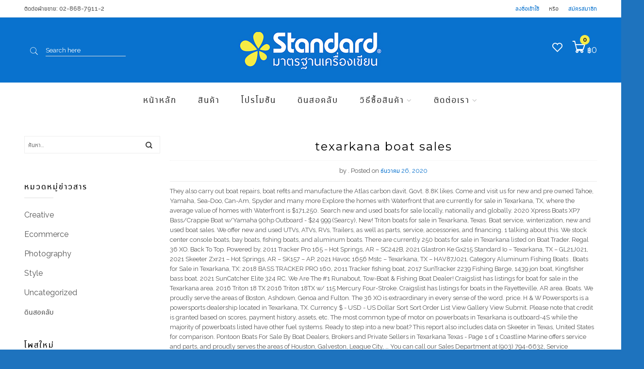

--- FILE ---
content_type: text/html; charset=UTF-8
request_url: http://suksawat.com/r989x/texarkana-boat-sales-cf30c7
body_size: 33862
content:
<!DOCTYPE html>
<html lang="th">
<head>
	<meta charset="UTF-8" />
	<meta name="viewport" content="width=device-width, initial-scale=1.0, maximum-scale=1.0, user-scalable=no" />

	<link rel="profile" href="http://gmpg.org/xfn/11" />
	<link rel="pingback" href="http://suksawat.com/xmlrpc.php" />

			<link rel="shortcut icon" href="http://suksawat.com/wp-content/uploads/2017/12/favicon.png" />
	
	<!-- Demo Purpose Only. Should be removed in production -->
		<!-- Demo Purpose Only. Should be removed in production : END -->

					<script>document.documentElement.className = document.documentElement.className + ' yes-js js_active js'</script>
			    <script type="text/javascript">
    /* <![CDATA[ */
    var ajaxurl = "http://suksawat.com/wp-admin/admin-ajax.php";
    /* ]]> */
    </script>
        <script type="text/javascript">
        var search_options = {"live_search_template":"<div class=\"item-search\"><a href=\"{{url}}\" class=\"lee_link_item_search\" title=\"{{title}}\"><img src=\"{{image}}\" class=\"lee_item_image_search\" height=\"60\" width=\"60\" \/><div class=\"lee_item_title_search\"><p>{{title}}<\/p><\/div><\/a><\/div>","enable_live_search":1};
    </script>
    <title>texarkana boat sales</title>
<link rel='dns-prefetch' href='//fonts.googleapis.com' />
<link rel='dns-prefetch' href='//s.w.org' />
<link rel="alternate" type="application/rss+xml" title="Suksawat &raquo; ฟีด" href="http://suksawat.com/feed/" />
<link rel="alternate" type="application/rss+xml" title="Suksawat &raquo; ฟีดความเห็น" href="http://suksawat.com/comments/feed/" />
<link rel="alternate" type="application/rss+xml" title="Suksawat &raquo; texarkana boat sales ฟีดความเห็น" href="http://suksawat.com/2020/12/26/s0jgwrhe/feed/" />
		<script type="text/javascript">
			window._wpemojiSettings = {"baseUrl":"https:\/\/s.w.org\/images\/core\/emoji\/11.2.0\/72x72\/","ext":".png","svgUrl":"https:\/\/s.w.org\/images\/core\/emoji\/11.2.0\/svg\/","svgExt":".svg","source":{"concatemoji":"http:\/\/suksawat.com\/wp-includes\/js\/wp-emoji-release.min.js?ver=5.1.8"}};
			!function(a,b,c){function d(a,b){var c=String.fromCharCode;l.clearRect(0,0,k.width,k.height),l.fillText(c.apply(this,a),0,0);var d=k.toDataURL();l.clearRect(0,0,k.width,k.height),l.fillText(c.apply(this,b),0,0);var e=k.toDataURL();return d===e}function e(a){var b;if(!l||!l.fillText)return!1;switch(l.textBaseline="top",l.font="600 32px Arial",a){case"flag":return!(b=d([55356,56826,55356,56819],[55356,56826,8203,55356,56819]))&&(b=d([55356,57332,56128,56423,56128,56418,56128,56421,56128,56430,56128,56423,56128,56447],[55356,57332,8203,56128,56423,8203,56128,56418,8203,56128,56421,8203,56128,56430,8203,56128,56423,8203,56128,56447]),!b);case"emoji":return b=d([55358,56760,9792,65039],[55358,56760,8203,9792,65039]),!b}return!1}function f(a){var c=b.createElement("script");c.src=a,c.defer=c.type="text/javascript",b.getElementsByTagName("head")[0].appendChild(c)}var g,h,i,j,k=b.createElement("canvas"),l=k.getContext&&k.getContext("2d");for(j=Array("flag","emoji"),c.supports={everything:!0,everythingExceptFlag:!0},i=0;i<j.length;i++)c.supports[j[i]]=e(j[i]),c.supports.everything=c.supports.everything&&c.supports[j[i]],"flag"!==j[i]&&(c.supports.everythingExceptFlag=c.supports.everythingExceptFlag&&c.supports[j[i]]);c.supports.everythingExceptFlag=c.supports.everythingExceptFlag&&!c.supports.flag,c.DOMReady=!1,c.readyCallback=function(){c.DOMReady=!0},c.supports.everything||(h=function(){c.readyCallback()},b.addEventListener?(b.addEventListener("DOMContentLoaded",h,!1),a.addEventListener("load",h,!1)):(a.attachEvent("onload",h),b.attachEvent("onreadystatechange",function(){"complete"===b.readyState&&c.readyCallback()})),g=c.source||{},g.concatemoji?f(g.concatemoji):g.wpemoji&&g.twemoji&&(f(g.twemoji),f(g.wpemoji)))}(window,document,window._wpemojiSettings);
		</script>
		<style type="text/css">
img.wp-smiley,
img.emoji {
	display: inline !important;
	border: none !important;
	box-shadow: none !important;
	height: 1em !important;
	width: 1em !important;
	margin: 0 .07em !important;
	vertical-align: -0.1em !important;
	background: none !important;
	padding: 0 !important;
}
</style>
	<link rel='stylesheet' property='stylesheet' id='wp-block-library-css'  href='http://suksawat.com/wp-includes/css/dist/block-library/style.min.css?ver=5.1.8' type='text/css' media='all' />
<style id='woocommerce-inline-inline-css' type='text/css'>
.woocommerce form .form-row .required { visibility: visible; }
</style>
<link rel='stylesheet' property='stylesheet' id='jquery-colorbox-css'  href='http://suksawat.com/wp-content/plugins/yith-woocommerce-compare/assets/css/colorbox.css?ver=5.1.8' type='text/css' media='all' />
<link rel='stylesheet' property='stylesheet' id='woocommerce_prettyPhoto_css-css'  href='//suksawat.com/wp-content/plugins/woocommerce/assets/css/prettyPhoto.css?ver=5.1.8' type='text/css' media='all' />
<link rel='stylesheet' property='stylesheet' id='jquery-selectBox-css'  href='http://suksawat.com/wp-content/plugins/yith-woocommerce-wishlist/assets/css/jquery.selectBox.css?ver=1.2.0' type='text/css' media='all' />
<link rel='stylesheet' property='stylesheet' id='leetheme-icons-css'  href='http://suksawat.com/wp-content/themes/milano/css/fonts.css?ver=1.0' type='text/css' media='all' />
<link rel='stylesheet' property='stylesheet' id='leetheme-animations-css'  href='http://suksawat.com/wp-content/themes/milano/css/animations.css?ver=1.0' type='text/css' media='all' />
<link rel='stylesheet' property='stylesheet' id='leetheme-animate-css'  href='http://suksawat.com/wp-content/themes/milano/css/animate.css?ver=1.0' type='text/css' media='all' />
<link rel='stylesheet' property='stylesheet' id='owlcarousel-css'  href='http://suksawat.com/wp-content/themes/milano/css/owl.carousel.css?ver=1.0' type='text/css' media='all' />
<link rel='stylesheet' property='stylesheet' id='leetheme-style-css'  href='http://suksawat.com/wp-content/themes/milano/style.css?ver=3.9.7.5' type='text/css' media='all' />
<link rel='stylesheet' property='stylesheet' id='leetheme-googlefonts-css'  href='http://fonts.googleapis.com/css?family=Dancing+Script%3A100%2C100italic%2C200%2C200italic%2C300%2C300italic%2C400%2C400italic%2C500%2C500italic%2C600%2C600italic%2C700%2C700italic%2C900%2C900italic%7CMontserrat%3A100%2C100italic%2C200%2C200italic%2C300%2C300italic%2C400%2C400italic%2C500%2C500italic%2C600%2C600italic%2C700%2C700italic%2C900%2C900italic%7CRaleway%3A100%2C100italic%2C200%2C200italic%2C300%2C300italic%2C400%2C400italic%2C500%2C500italic%2C600%2C600italic%2C700%2C700italic%2C900%2C900italic%7CMontserrat%3A100%2C100italic%2C200%2C200italic%2C300%2C300italic%2C400%2C400italic%2C500%2C500italic%2C600%2C600italic%2C700%2C700italic%2C900%2C900italic&#038;subset=cyrillic%2Cvietnamese%2Cgreek%2Cgreek-ext%2Ccyrillic-ext%2Clatin%2Clatin&#038;ver=5.1.8' type='text/css' media='all' />
<link rel='stylesheet' property='stylesheet' id='font-awesome-style-css'  href='http://suksawat.com/wp-content/themes/milano/css/font-awesome-4.2.0/css/font-awesome.min.css?ver=5.1.8' type='text/css' media='all' />
<link rel='stylesheet' property='stylesheet' id='font-pe7s-style-css'  href='http://suksawat.com/wp-content/themes/milano/css/pe-icon-7-stroke/css/pe-icon-7-stroke.css?ver=5.1.8' type='text/css' media='all' />
<link rel='stylesheet' property='stylesheet' id='font-pe7s-helper-style-css'  href='http://suksawat.com/wp-content/themes/milano/css/pe-icon-7-stroke/css/helper.css?ver=5.1.8' type='text/css' media='all' />
<script type='text/javascript' src='http://suksawat.com/wp-includes/js/jquery/jquery.js?ver=1.12.4'></script>
<script type='text/javascript' src='http://suksawat.com/wp-includes/js/jquery/jquery-migrate.min.js?ver=1.4.1'></script>
<script type='text/javascript'>
/* <![CDATA[ */
var wc_add_to_cart_params = {"ajax_url":"\/wp-admin\/admin-ajax.php","wc_ajax_url":"\/?wc-ajax=%%endpoint%%","i18n_view_cart":"View cart","cart_url":"http:\/\/suksawat.com\/shopping-cart\/","is_cart":"","cart_redirect_after_add":"no"};
/* ]]> */
</script>
<script type='text/javascript' src='http://suksawat.com/wp-content/plugins/woocommerce/assets/js/frontend/add-to-cart.min.js?ver=3.4.0'></script>
<script type='text/javascript' src='http://suksawat.com/wp-content/plugins/js_composer/assets/js/vendors/woocommerce-add-to-cart.js?ver=4.11.2.1'></script>
<link rel='https://api.w.org/' href='http://suksawat.com/wp-json/' />
<link rel="EditURI" type="application/rsd+xml" title="RSD" href="http://suksawat.com/xmlrpc.php?rsd" />
<link rel="wlwmanifest" type="application/wlwmanifest+xml" href="http://suksawat.com/wp-includes/wlwmanifest.xml" /> 
<link rel='prev' title='Acheter Strattera 25 mg En Pharmacie * Expédition Immédiate' href='http://suksawat.com/2018/11/19/acheter-strattera-25-mg-en-pharmacie-expedition-immediate/' />
<meta name="generator" content=" 5.1.8" />
<meta name="generator" content="WooCommerce 3.4.0" />
<link rel="canonical" href="http://suksawat.com/2020/12/26/s0jgwrhe/" />
<link rel='shortlink' href='http://suksawat.com/?p=18378' />
<link rel="alternate" type="application/json+oembed" href="http://suksawat.com/wp-json/oembed/1.0/embed?url=http%3A%2F%2Fsuksawat.com%2F2020%2F12%2F26%2Fs0jgwrhe%2F" />
<link rel="alternate" type="text/xml+oembed" href="http://suksawat.com/wp-json/oembed/1.0/embed?url=http%3A%2F%2Fsuksawat.com%2F2020%2F12%2F26%2Fs0jgwrhe%2F&#038;format=xml" />
		
    <script type="text/javascript">
        /* <![CDATA[ */
        var ajaxurl = "http://suksawat.com/wp-admin/admin-ajax.php";
        /* ]]> */
    </script>

<!--[if lt IE 9]><link rel="stylesheet" type="text/css" href="http://suksawat.com/wp-content/themes/milano/css/ie-fix.css"><script src="//html5shim.googlecode.com/svn/trunk/html5.js"></script><script>var head = document.getElementsByTagName('head')[0],style = document.createElement('style');style.type = 'text/css';style.styleSheet.cssText = ':before,:after{content:none !important';head.appendChild(style);setTimeout(function(){head.removeChild(style);}, 0);</script><![endif]-->    <meta property="og:title" content="texarkana boat sales" />
                    <meta property="og:url" content="http://suksawat.com/2020/12/26/s0jgwrhe/" />
	<noscript><style>.woocommerce-product-gallery{ opacity: 1 !important; }</style></noscript>
			<style type="text/css">.recentcomments a{display:inline !important;padding:0 !important;margin:0 !important;}</style>
		<meta name="generator" content="Powered by Visual Composer - drag and drop page builder for ."/>
<!--[if lte IE 9]><link rel="stylesheet" type="text/css" href="http://suksawat.com/wp-content/plugins/js_composer/assets/css/vc_lte_ie9.min.css" media="screen"><![endif]--><!--[if IE  8]><link rel="stylesheet" type="text/css" href="http://suksawat.com/wp-content/plugins/js_composer/assets/css/vc-ie8.min.css" media="screen"><![endif]--><style type="text/css" id="custom-background-css">
body.custom-background { background-color: #1e73be; background-image: url("http://[site_url]/wp-content/uploads/2018/02/calendar_header_final-01-1.jpg"); background-position: left top; background-size: cover; background-repeat: no-repeat; background-attachment: fixed; }
</style>
	
    <style type="text/css">
                .top-bar-nav a.nav-top-link,
            body,
            p,
            #top-bar,
            .cart-inner .nav-dropdown,
            .nav-dropdown {
                font-family: Raleway, Cloud, arial, sans-serif!important;
            }
    
                #masthead .header-container .logo-wrapper .logo a img,
            .fixed-header .logo-wrapper .logo a img
            {
                max-height: 300px            }
            
                .cart-count,
            .mini-cart .nav-dropdown-inner,
            .price .amount,
            .megatop > a
            {font-family: Montserrat,Cloud,arial,sans-serif!important;}
    
                .header-nav li.root-item > a,
            .search-wrapper label,
            .product-title,
            .name,
            .post-date,
            h1,h2,h3,h4,h5,h6{font-family: Montserrat,Cloud,arial,sans-serif!important;letter-spacing: 2px;}
    
                .alt-font{font-family: Dancing Script,Georgia,serif!important;}
    
    
        /* COLOR PRIMARY */
     
        	
            /* COLOR */
            a:hover,
            a:focus,
            .add-to-cart-grid .cart-icon strong,
            .tagcloud a,
            .navigation-paging a,
            .navigation-image a,
            ul.page-numbers a,
            ul.page-numbers li > span,
            #header-outer-wrap .mobile-menu a,
            .logo a,
            li.mini-cart .cart-icon strong,
            .widget_product_tag_cloud a,
            .widget_tag_cloud a,
            #header-outer-wrap .mobile-menu a.mobile-menu a,
            .checkout-group h3,
            .order-review h3,
            #yith-searchsubmit .icon-search,
            .mini-cart-item .cart_list_product_price,
            .remove:hover i,
            .tabbed-content ul.tabs li a:hover,
            .tabbed-content ul.tabs li.active a,
            .tabbed-content .tabs li.separator,
            .price,
            .product-item .info .price,
            .widget_products .product_list_widget li .amount,
            .widget_top_rated_products .product_list_widget li .amount,
            .support-icon,
            .entry-meta a,
            #order_review_heading,
            .checkout-group h3,
            .shop_table.cart td.product-name a,
            a.shipping-calculator-button,
            h3.breadcrumb,
            .widget_layered_nav li a:hover,
            .widget_layered_nav_filters li a:hover,
            .product_list_widget .text-info span,
            .left-text i,
            .collapsing.categories.list li:hover span,
            .copyright-footer span,
            #menu-shop-by-category li.active.menu-parent-item .nav-top-link::after,
            .product_list_widget .product-title:hover,
            .item-product-widget .product-meta .product-title a:hover,
            .product_list_widget span.amount,
            .header-type-3 ul.header-nav li a.nav-top-link:hover,
            .widget_layered_nav li:hover a,
            .widget_layered_nav_filters li:hover a,
            .remove .icon-close:hover,
            .absolute-footer .left .copyright-footer span,
            .service-block .box .title .icon,
            .contact-information .contact-text strong,
            .bread .breadcrumb-row h3 a:hover,
            .nav-wrapper .header-nav li.root-item a:hover,
            .group-blogs .blog_info .read_more a:hover,
            .mini-cart .nav-dropdown .cart_list .mini-cart-item .mini-cart-info .cart_list_product_quantity,
            #top-bar .top-bar-nav li.color a,
            .absolute-footer li a:hover,
            #masthead .mobile-menu .mobile_toggle,
            .leetheme_recent_posts li .post-date,
            .leetheme_recent_posts .read-more a,
            .widget.woocommerce li a:hover,
            .filter-tabs li.active i, .filter-tabs li:hover i,
            .widget.woocommerce li.current-cat a,
            .team-member .member-details h3,
            .shop_table .remove-product .icon-close:hover,
            .lt-tabs-content .lt-tabs li.separator,
            .load-more:hover,
            .lt-active,
            .html-text i {
                color: #0972ce;
            }
            ul.header-nav li.active a.nav-top-link,
            ul li .nav-dropdown > ul > li:hover > a,
            ul li .nav-dropdown > ul > li:hover > a::before,
            ul li .nav-dropdown > ul > li .nav-column-links > ul > li a:hover,
            ul li .nav-dropdown > ul > li .nav-column-links > ul > li:hover > a::before {
                color: #0972ce;
            }
        		
            .blog_shortcode_item .blog_shortcode_text h3 a:hover,
            .main-navigation li.menu-item a:hover,
            .widget-area ul li a:hover,
            h1.entry-title a:hover,
            .comments-area a,
            .collapses.active .collapses-title a,
            .progress-bar .bar-meter .bar-number,
            .product-item .info .name a:hover,
            .wishlist_table td.product-name a:hover,
            .product_list_widget .text-info a:hover,
            .product-list .info .name:hover,
            .primary-color,
            .widget.widget_categories li a.lt-active,
            .widget.widget_archive li a.lt-active,
            ul.main-navigation li .nav-dropdown > ul > li .nav-column-links > ul > li a:hover {
                color: #0972ce !important;
            }
        		
            /* BACKGROUND */
            .tabbed-content.pos_pills ul.tabs li.active a,
            li.featured-item.style_2:hover a,
            .bery_hotspot,
            ul.page-numbers li > span,
            .label-new.menu-item a:after,
            .text-box-primary,
            .navigation-paging a:hover,
            .navigation-image a:hover,
            .next-prev-nav .prod-dropdown > a:hover,
            ul.page-numbers a:hover,
            .widget_product_tag_cloud a:hover,
            .widget_tag_cloud a:hover,
            .custom-cart-count,
            .iosSlider .sliderNav a:hover span,
            a.button.trans-button:hover,
            .please-wait i,
            li.mini-cart .cart-icon .cart-count,
            .product-img .product-bg,
            #submit,
            button,
            #submit,
            button,
            input[type="submit"],
            .post-item:hover .post-date,
            .blog_shortcode_item:hover .post-date,
            .group-slider .sliderNav a:hover,
            .support-icon.square-round:hover,
            .entry-header .post-date-wrapper,
            .entry-header .post-date-wrapper:hover,
            .comment-inner .reply a:hover,
            .checkout-breadcrumb div:hover span,
            .woocommerce-cart .title-cart span,
            .woocommerce-checkout .title-checkout span,
            .woocommerce-checkout .title-cart span,
            ul.page-numbers a:hover,
            ul.page-numbers li span.current,
            .social-icons .icon.icon_email:hover,
            .widget_collapscat h3,
            ul.header-nav li a.nav-top-link::before,
            .sliderNav a span:hover,
            .shop-by-category h3.section-title,
            ul.header-nav li a.nav-top-link::before,
            .custom-footer-1 .bery-hr,
            .products.list .product-interactions .quick-view:hover,
            .products.list .product-interactions .yith-wcwl-add-button:hover,
            ul.header-nav li a.nav-top-link::before,
            .widget_collapscat h2,
            .shop-by-category h2.widgettitle,
            .rev_slider_wrapper .type-label-2,
            .bery-hr.primary-color,
            .products.list .product-interactions .yith-wcwl-add-button:hover,
            .owl-carousel .owl-controls .owl-pagination .owl-page.active,
            .owl-carousel .owl-controls .owl-pagination .owl-page:hover,
            .pagination-centered .page-numbers a:hover, .pagination-centered .page-numbers span.current,
            .pagination-centered .page-numbers .current,
            .vertical-menu h4.section-title,
            .cart-wishlist .mini-cart .cart-link .cart-icon .products-number,
            .load-more::before
            {
                background-color: #0972ce            }

            .sliderBullets .bullet.active,
            .sliderBullets .bullet:hover,
            .flipContainer .pager span.dot.current,
            .button.trans-button.primary,
            #leetheme-popup .ninja-forms-form-wrap .ninja-forms-form .ninja-forms-all-fields-wrap .field-wrap .button,
            .tparrows:hover {
                background-color: #0972ce !important
            }
        		
            .sliderBullets .bullet.active,
            .sliderBullets .bullet:hover,
            .flipContainer .pager span.dot.current,
            .tp-bullets.simplebullets.round .bullet:hover,
            .tp-bullets.simplebullets.round .bullet.selected {
                background-color: #0972ce !important
            }
            /* BORDER COLOR */
            .text-bordered-primary,
            ul.page-numbers li > span,
            .add-to-cart-grid .cart-icon-handle,
            .add-to-cart-grid.please-wait .cart-icon strong,
            .navigation-paging a,
            .navigation-image a,
            ul.page-numbers a,
            ul.page-numbers a:hover,
            .post.sticky,
            .widget_product_tag_cloud a,
            .next-prev-nav .prod-dropdown > a:hover,
            .iosSlider .sliderNav a:hover span,
            .group-slider .sliderNav a:hover,
            .woocommerce-checkout form.login,
            li.mini-cart .cart-icon strong,
            li.mini-cart .cart-icon .cart-icon-handle,
            .post-date,
            .main-navigation .nav-dropdown ul,
            .search-dropdown .nav-dropdown,
            .remove:hover i,
            .support-icon.square-round:hover,
            .checkout-breadcrumb div:hover span,
            .woocommerce-cart .title-cart span,
            .woocommerce-checkout .title-checkout span,
            .woocommerce-checkout .title-cart span,
            .widget_price_filter .ui-slider .ui-slider-handle,
            ul.page-numbers a:hover,
            ul.page-numbers li span.current,
            h3.section-title span,
            .social-icons .icon.icon_email:hover,
            .button.trans-button.primary,
            .seam_icon .seam,
            .border_outner,
            .owl-carousel .owl-controls .owl-pagination .owl-page.active,
            .product-interactions .add-to-cart-grid.added:hover,
            .pagination-centered .page-numbers a:hover, .pagination-centered .page-numbers span.current,
            .pagination-centered .page-numbers .current,
            .products.list .product-interactions .yith-wcwl-wishlistexistsbrowse a {
                border-color: #0972ce;
            }

            .widget_product_tag_cloud a:hover,
            .widget_tag_cloud a:hover,
            .promo .sliderNav span:hover,
            .remove .icon-close:hover {
                border-color: #0972ce !important;
            }

            .tabbed-content ul.tabs li a:hover:after,
            .tabbed-content ul.tabs li.active a:after {
                border-top-color: #0972ce;
            }

            .woocommerce-cart .title-cart p,
            .woocommerce-checkout .title-checkout p,
            .woocommerce-checkout .title-cart p {
                border-bottom: 2px solid #0972ce;
            }

            .collapsing.categories.list li:hover,
            #menu-shop-by-category li.active {
                border-left-color: #0972ce !important;
            }
        	
        /* COLOR SECONDARY */
     

            a.secondary.trans-button,
            li.menu-sale a {
                color: #3796e9!important
            }
            .label-sale.menu-item a:after,
            .mini-cart:hover .custom-cart-count,
            .badge .inner,
            .button.secondary,
            .button.checkout,
            #submit.secondary,
            button.secondary,
            .button.secondary,
            input[type="submit"].secondary {
                background-color: #3796e9            }
            a.button.secondary,
            .button.secondary {
                border-color: #3796e9;
            }
            .badge .inner {
                border-right-color: #3796e9 !important;
                border-top-color: #3796e9!important;
            }
            a.secondary.trans-button:hover {
                color: #FFF!important;
                background-color: #3796e9!important
            }
            ul.page-numbers li > span {
                color: #FFF;
            }
    
        /* COLOR SUCCESS */
     
            .woocommerce-message {
                color: #5cb85c!important
            }
            .woocommerce-message:before,
            .woocommerce-message:after {
                color: #FFF!important;
                background-color: #5cb85c!important
            }
            .label-popular.menu-item a:after,
            .add-to-cart-grid.please-wait .cart-icon strong,
            .tooltip-new.menu-item > a:after {
                background-color: #5cb85c;
                border-color: #5cb85c;
            }
            .products.list .add-to-cart-grid.added,
            .product-interactions .add-to-cart-grid.added,
            .product_list_widget .add-to-cart-grid.added,
            .add-to-cart-grid.please-wait .cart-icon .cart-icon-handle,
            .add-to-cart-grid.added .cart-icon .cart-icon-handle,
            .woocommerce-message {
                border-color: #5cb85c            }
            .tooltip-new.menu-item > a:before {
                border-top-color: #5cb85c !important;
            }
            .out-of-stock-label {
                border-right-color: #5cb85c !important;
                border-top-color: #5cb85c!important;
            }
            .product-interactions .add-to-cart-grid.added,
            .products.list .add-to-cart-grid.added,
            .product_list_widget .add-to-cart-grid.added,
            .yith-wcwl-wishlistexistsbrowse a,
            .yith-wcwl-wishlistaddedbrowse a {
                background-color: #5cb85c            }
    
        /* COLOR BUTTON */
     
            form.cart .button,
            .cart-inner .button.secondary,
            .checkout-button,
            input#place_order,
            input.button,
            .btn-viewcart,
            .btn-checkout,
            input#submit,
            .add-to-cart-grid-style2,
            .add_to_cart,
            button.button {
                background-color: #fff!important;
            }
    

        /* COLOR HOVER */
                .product-lightbox-btn:hover
            {
                color: #3796e9;
            }

            #submit:hover,
            button:hover,
            .button:hover,
            input[type="submit"]:hover,
            .product-lightbox-btn:hover,
            .owl-carousel .owl-controls .owl-buttons div:hover,
            .product-interactions .btn-link:hover,
            .product-interactions .btn-wishlist.added{
                border-color: #3796e9;
            }
            form.cart .button:hover,
            .button:hover,
            a.primary.trans-button:hover,
            .form-submit input:hover,
            #payment .place-order input:hover,
            input#submit:hover,
            .add-to-cart-grid-style2:hover,
            .add-to-cart-grid-style2.added,
            .add-to-cart-grid-style2.loading,
            .product-list .product-img .quick-view.fa-search:hover,
            .products.list .product-interactions .add-to-cart-grid:hover,
            .product-interactions .add-to-cart-grid:hover,
            .product-interactions .add-to-link .quick-view:hover,
            .yith-wcwl-add-button .add_to_wishlist:hover,
            .yith-wcwl-add-to-wishlist a:hover,
            .product-interactions .quick-view:hover,
            .product-interactions .add-to-link .yith-wcwl-add-to-wishlist .yith-wcwl-add-button a:hover,
            .product-interactions .add-to-link .yith-wcwl-add-to-wishlist .yith-wcwl-wishlistaddedbrowse a:hover,
            .product-interactions .add-to-link .yith-wcwl-add-to-wishlist .yith-wcwl-wishlistexistsbrowse a:hover,
            .btn-link:hover,
            .widget_tag_cloud a:hover,
            .footer-type-2 input.button,
            .owl-carousel .owl-controls .owl-buttons div:hover {
                background-color: #3796e9!important;
            };
    

    
                .wow, .lee-panels .lee-panel .owl-item .wow{opacity: 0;}
        	
    </style>

    <noscript><style type="text/css"> .wpb_animate_when_almost_visible { opacity: 1; }</style></noscript>    
    <style type="text/css">.wow{opacity: 0;}</style></head>

<body class="post-template-default single single-post postid-18378 single-format-standard custom-background woocommerce-no-js antialiased group-blog wpb-js-composer js-comp-ver-4.11.2.1 vc_responsive">

<div class="black-window hidden-tag"></div>
<div class="warpper-mobile-search hidden-tag"><!-- for mobile -->
    
<div class="search-wrapper lee-ajaxsearchform-container 139318086_container">
    <form method="get" id="lee-ajaxsearchform" action="http://suksawat.com/">
    	<!-- <label>SEARCH</label> -->
        <span class="live-search-icon"></span>
        <div class="search-control-group control-group">
            <label class="sr-only screen-reader-text" for="s">Search here</label>
            <div class="live-search-wrap">
            <input type="text" class="search-field search-input live-search-input" value="" name="s" placeholder="Search here" />
            </div>
            <input type="submit" name="page" value="search" style="display: none" />
            <input type="hidden" class="search-param" name="post_type" value="product" />
        </div>
    </form>
</div>
</div>
<div id="heading-menu-mobile" class="hidden-tag"><i class="fa fa-bars"></i>เมนู</div>
<div id="mobile-account" class="hidden-tag"><div class="heading-account">
    <i class="fa fa-user"></i>
    บัญชีผู้ใช้งาน    <hr />
</div>
<div class="content-account">
    <a class="center" href="http://suksawat.com/my-account/" title=""><span class="pe-7s-lock"></span> ลงชื่อเข้าใช้ / สมัครสมาชิก</a></div></div>
    
<!-- For demo -->
<!-- End For demo -->

<div id="wrapper" class="fixNav-enabled">
	<div class="fixed-header-area hide-for-small hide-for-medium">
    <div class="fixed-header">
        <div class="row header-container"> 
            <!-- Logo -->
            <div class="logo-wrapper">
                <div class="logo">
                    <a href="http://suksawat.com/" title="Suksawat - มาตรฐานเครื่องเขียน" rel="home">
                        <img src="http://suksawat.com/wp-content/uploads/2017/12/suksawat-logo-main.jpg" class="header_logo" alt="Suksawat"/>                    </a>
                </div>
            </div>
            <!-- Main navigation - Full width style -->
            <div class="large-12 columns">
                <div class="wide-nav light-header">
                    <div class="nav-wrapper">
                        <ul class="header-nav">
                            <li  class="menu-item menu-item-type-custom menu-item-object-custom lee_megamenu root-item cols-2"><a href="http://suksawat.com/home/">หน้าหลัก</a></li>
<li  class="menu-item menu-item-type-post_type menu-item-object-page lee_megamenu root-item cols-2"><a href="http://suksawat.com/product-elements/products-by-category/">สินค้า</a></li>
<li  class="menu-item menu-item-type-post_type menu-item-object-page lee_megamenu root-item cols-2"><a href="http://suksawat.com/promotion/">โปรโมชัน</a></li>
<li  class="menu-item menu-item-type-taxonomy menu-item-object-category lee_megamenu root-item cols-2"><a href="http://suksawat.com/category/dinsorclub/">ดินสอคลับ</a></li>
<li  class="menu-item menu-item-type-post_type menu-item-object-page menu-item-has-children menu-parent-item default-menu root-item"><a href="http://suksawat.com/how-to-purchase/">วิธีซื้อสินค้า</a><div class="nav-dropdown"><div class="div-sub"><ul class="sub-menu">	<li  class="menu-item menu-item-type-post_type menu-item-object-page menu-item-has-children menu-parent-item"><a href="http://suksawat.com/how-to-purchase/">วิธีซื้อสินค้า</a><div class="nav-column-links"><div class="div-sub"><ul class="sub-menu">		<li  class="menu-item menu-item-type-post_type menu-item-object-page"><a href="http://suksawat.com/how-to-order/">วิธีการสั่งซื้อ</a></li>
		<li  class="menu-item menu-item-type-post_type menu-item-object-page"><a href="http://suksawat.com/payment/">วิธีการชำระเงิน</a></li>
		<li  class="menu-item menu-item-type-post_type menu-item-object-page"><a href="http://suksawat.com/delivery/">วิธีการส่งสินค้า</a></li>
	</ul></div></div></li>
	<li  class="menu-item menu-item-type-post_type menu-item-object-page"><a href="http://suksawat.com/%e0%b8%95%e0%b8%a3%e0%b8%a7%e0%b8%88%e0%b8%aa%e0%b8%ad%e0%b8%9a%e0%b8%aa%e0%b8%96%e0%b8%b2%e0%b8%99%e0%b8%b0%e0%b8%81%e0%b8%b2%e0%b8%a3%e0%b8%aa%e0%b9%88%e0%b8%87/">ตรวจสอบสถานะการส่ง</a></li>
</ul></div></div></li>
<li  class="menu-item menu-item-type-post_type menu-item-object-page menu-item-has-children menu-parent-item default-menu root-item"><a href="http://suksawat.com/contact/">ติดต่อเรา</a><div class="nav-dropdown"><div class="div-sub"><ul class="sub-menu">	<li  class="menu-item menu-item-type-post_type menu-item-object-page"><a href="http://suksawat.com/contact/">ติดต่อเรา</a></li>
	<li  class="menu-item menu-item-type-post_type menu-item-object-page menu-item-has-children menu-parent-item"><a href="http://suksawat.com/about-us/">เกี่ยวกับเรา</a><div class="nav-column-links"><div class="div-sub"><ul class="sub-menu">		<li  class="menu-item menu-item-type-post_type menu-item-object-page"><a href="http://suksawat.com/suksawat-charoen/">สุขสวัสดิ์เจริญ</a></li>
		<li  class="menu-item menu-item-type-post_type menu-item-object-page"><a href="http://suksawat.com/suksawat-paper/">สุขสวัสดิ์เปเปอร์</a></li>
	</ul></div></div></li>
</ul></div></div></li>
                               
                        </ul>
                    </div><!-- nav-wrapper -->
                </div><!-- .wide-nav -->
                <div class="cart-wishlist">
                    <!-- HEADER/Show mini cart -->
                                            <div class="wish-list-link">
                            
        <a title="Wishlist" href="http://suksawat.com/wishlist/" class="tini-wishlist">
            <ul class="wish-list-inner">
                <li class="wish-list-icon"><i class="pe-7s-like"></i></li>
            </ul>
        </a>

                                </div>
                        <div class="mini-cart">
                            <div class="cart-inner">
    <a href="http://suksawat.com/shopping-cart/" class="cart-link">
        <ul>
            <li class="cart-icon">
                <span class="shopping-cart pe-7s-cart"></span>
                <span class="products-number"><strong>0</strong></span>
            </li>
            <li>
                <div class="cart-count">
                    <span class="woocommerce-Price-amount amount"><span class="woocommerce-Price-currencySymbol">&#3647;</span>0</span>                </div>
             </li>
        </ul>               
    </a>
    <div class="nav-dropdown hide-for-small">
        <p class="empty">ไม่มีสินค้าในตะกร้า</p>            </div>
</div>                        </div><!-- .mini-cart -->
                                    </div>
            </div>
        </div>
        <!-- </header> -->
    </div>
</div>	 
	

	<div class="header-wrapper header-type-1">
		<!-- Top bar -->
		    <div id="top-bar">
        <div class="row">
            <div class="large-12 columns">
                <div class="left-text left">
                    <div class="html">ติดต่อฝ่ายขาย: 02-868-7911-2</div>
                </div>
                <div class="right-text right">
                                                            <div class="menu-top-navigation-container"><ul id="menu-top-navigation" class="top-bar-nav"><li class="menu-item color"><a href="http://suksawat.com/my-account/" title="">ลงชื่อเข้าใช้</a></li><li class="menu-item">หรือ</li><li class="menu-item color"><a href="http://suksawat.com/my-account/" title="">สมัครสมาชิก</a></li></ul></div>                                    </div>
            </div>
        </div>
    </div>

		<!-- Masthead -->
		<div class="sticky-wrapper">
			<header id="masthead" class="site-header ">
				
				<div class="row header-container"> 
					<div class="small-4 columns mobile-menu show-for-small">
                                            <a href="#open-menu" class="mobile_toggle"><span class="icon-menu"></span></a>
                                            <a class="icon pe-7s-search mobile-search" href="javascript:void(0);"></a>
                                        </div><!-- end mobile menu -->
					<!-- Logo -->
					<div class="large-4 hide-for-small hide-for-medium columns">
						<div class="wide-nav-search">
							
<div class="search-wrapper lee-ajaxsearchform-container 182638812_container">
    <form method="get" id="lee-ajaxsearchform" action="http://suksawat.com/">
    	<!-- <label>SEARCH</label> -->
        <span class="live-search-icon"></span>
        <div class="search-control-group control-group">
            <label class="sr-only screen-reader-text" for="s">Search here</label>
            <div class="live-search-wrap">
            <input type="text" class="search-field search-input live-search-input" value="" name="s" placeholder="Search here" />
            </div>
            <input type="submit" name="page" value="search" style="display: none" />
            <input type="hidden" class="search-param" name="post_type" value="product" />
        </div>
    </form>
</div>
		
						</div>
					</div>
					<!-- Search -->
					<div class="large-4 small-4 columns text-center">
						        <div class="logo">
            <a href="http://suksawat.com/" title="Suksawat - มาตรฐานเครื่องเขียน" rel="home">
                <img src="http://suksawat.com/wp-content/uploads/2017/12/suksawat-logo-main.jpg" class="header_logo" alt="Suksawat" />            </a>
        </div>
    					</div>

					<!-- Mini cart -->
					<div class="large-4 small-4 columns">
						<div class="cart-wishlist">
							<!-- HEADER/Show mini cart -->
							 
								<div class="wish-list-link">
								
        <a title="Wishlist" href="http://suksawat.com/wishlist/" class="tini-wishlist">
            <ul class="wish-list-inner">
                <li class="wish-list-icon"><i class="pe-7s-like"></i></li>
            </ul>
        </a>

        								</div>
								<div class="mini-cart">
									<div class="cart-inner">
    <a href="http://suksawat.com/shopping-cart/" class="cart-link">
        <ul>
            <li class="cart-icon">
                <span class="shopping-cart pe-7s-cart"></span>
                <span class="products-number"><strong>0</strong></span>
            </li>
            <li>
                <div class="cart-count">
                    <span class="woocommerce-Price-amount amount"><span class="woocommerce-Price-currencySymbol">&#3647;</span>0</span>                </div>
             </li>
        </ul>               
    </a>
    <div class="nav-dropdown hide-for-small">
        <p class="empty">ไม่มีสินค้าในตะกร้า</p>            </div>
</div>								</div><!-- .mini-cart -->
													</div><!-- .header-nav -->
					</div>


				</div>


			</header>
		</div>

		<!-- Main navigation - Full width style -->
		<div class="wide-nav nav-bar-center">
			<div class="row">
				<div class="large-12 columns">
					        <div class="nav-wrapper">
            <ul id="site-navigation" class="header-nav">
                                    <li  class="menu-item menu-item-type-custom menu-item-object-custom lee_megamenu root-item cols-2"><a href="http://suksawat.com/home/">หน้าหลัก</a></li>
<li  class="menu-item menu-item-type-post_type menu-item-object-page lee_megamenu root-item cols-2"><a href="http://suksawat.com/product-elements/products-by-category/">สินค้า</a></li>
<li  class="menu-item menu-item-type-post_type menu-item-object-page lee_megamenu root-item cols-2"><a href="http://suksawat.com/promotion/">โปรโมชัน</a></li>
<li  class="menu-item menu-item-type-taxonomy menu-item-object-category lee_megamenu root-item cols-2"><a href="http://suksawat.com/category/dinsorclub/">ดินสอคลับ</a></li>
<li  class="menu-item menu-item-type-post_type menu-item-object-page menu-item-has-children menu-parent-item default-menu root-item"><a href="http://suksawat.com/how-to-purchase/">วิธีซื้อสินค้า</a><div class="nav-dropdown"><div class="div-sub"><ul class="sub-menu">	<li  class="menu-item menu-item-type-post_type menu-item-object-page menu-item-has-children menu-parent-item"><a href="http://suksawat.com/how-to-purchase/">วิธีซื้อสินค้า</a><div class="nav-column-links"><div class="div-sub"><ul class="sub-menu">		<li  class="menu-item menu-item-type-post_type menu-item-object-page"><a href="http://suksawat.com/how-to-order/">วิธีการสั่งซื้อ</a></li>
		<li  class="menu-item menu-item-type-post_type menu-item-object-page"><a href="http://suksawat.com/payment/">วิธีการชำระเงิน</a></li>
		<li  class="menu-item menu-item-type-post_type menu-item-object-page"><a href="http://suksawat.com/delivery/">วิธีการส่งสินค้า</a></li>
	</ul></div></div></li>
	<li  class="menu-item menu-item-type-post_type menu-item-object-page"><a href="http://suksawat.com/%e0%b8%95%e0%b8%a3%e0%b8%a7%e0%b8%88%e0%b8%aa%e0%b8%ad%e0%b8%9a%e0%b8%aa%e0%b8%96%e0%b8%b2%e0%b8%99%e0%b8%b0%e0%b8%81%e0%b8%b2%e0%b8%a3%e0%b8%aa%e0%b9%88%e0%b8%87/">ตรวจสอบสถานะการส่ง</a></li>
</ul></div></div></li>
<li  class="menu-item menu-item-type-post_type menu-item-object-page menu-item-has-children menu-parent-item default-menu root-item"><a href="http://suksawat.com/contact/">ติดต่อเรา</a><div class="nav-dropdown"><div class="div-sub"><ul class="sub-menu">	<li  class="menu-item menu-item-type-post_type menu-item-object-page"><a href="http://suksawat.com/contact/">ติดต่อเรา</a></li>
	<li  class="menu-item menu-item-type-post_type menu-item-object-page menu-item-has-children menu-parent-item"><a href="http://suksawat.com/about-us/">เกี่ยวกับเรา</a><div class="nav-column-links"><div class="div-sub"><ul class="sub-menu">		<li  class="menu-item menu-item-type-post_type menu-item-object-page"><a href="http://suksawat.com/suksawat-charoen/">สุขสวัสดิ์เจริญ</a></li>
		<li  class="menu-item menu-item-type-post_type menu-item-object-page"><a href="http://suksawat.com/suksawat-paper/">สุขสวัสดิ์เปเปอร์</a></li>
	</ul></div></div></li>
</ul></div></div></li>
                                             
            </ul>
        </div><!-- nav-wrapper -->
    				</div><!-- .large-12 -->
			</div><!-- .row -->
		</div><!-- .wide-nav -->
	</div>	

<div id="main-content" class="site-main light">

<div class="container-wrap page-left-sidebar">
            <div class="div-toggle-sidebar center"><a class="toggle-sidebar" href="javascript:void(0);"><i class="icon-menu"></i> Sidebar</a></div>
    	<div class="row">
            <div id="content" class="large-9 right columns" role="main">
		
		<div class="page-inner">
		
			<article id="post-18378" class="post-18378 post type-post status-publish format-standard hentry category-uncategorized">
	

	    <header class="entry-header text-center">
		<h1 class="entry-title">texarkana boat sales</h1>
		<div class="entry-meta">
			<span class="meta-author">by <strong><a class="url fn n" href="http://suksawat.com/author/" title="View all posts by " rel="author"></a></strong>.</span> Posted on <a href="http://suksawat.com/2020/12/26/s0jgwrhe/" title="1:41 pm" rel="bookmark"><time class="entry-date" datetime="2020-12-26T13:41:49+07:00">ธันวาคม 26, 2020</time></a>		</div>
	</header>

	<div class="entry-content">
		<p>They also carry out boat repairs, boat refits and manufacture the Atlas carbon davit. Govt. 8.8K likes. Come and visit us for new and pre owned Tahoe, Yamaha, Sea-Doo, Can-Am, Spyder and many more Explore the homes with Waterfront that are currently for sale in Texarkana, TX, where the average value of homes with Waterfront is $171,250. Search new and used boats for sale locally, nationally and globally. 2020 Xpress Boats XP7 Bass/Crappie Boat w/Yamaha 90hp Outboard - $24 999 (Searcy), New! Triton boats for sale in Texarkana, Texas. Boat service, winterization, new and used boat sales. We offer new and used UTVs, ATVs, RVs, Trailers, as well as parts, service, accessories, and financing. 1 talking about this. We stock center console boats, bay boats, fishing boats, and aluminum boats. There are currently 250 boats for sale in Texarkana listed on Boat Trader. Regal 36 XO. Back To Top. Powered by, 2011 Tracker Pro 165  – Hot Springs, AR – SC242B, 2021 Glastron Ke Gx215 Standard Io  – Texarkana, TX – GL21J021, 2021 Skeeter Zxr21  – Hot Springs, AR – SK157 – AP, 2021 Havoc 1656 Mstc  – Texarkana, TX – HAV87J021. Category Aluminum Fishing Boats . Boats for Sale in Texarkana, TX: 2018 BASS TRACKER PRO 160, 2011 Tracker fishing boat, 2017 SunTracker 2239 Fishing Barge, 1439 jon boat, Kingfisher bass boat. 2021 SunCatcher Elite 324 RC. We Are The #1 Runabout, Tow-Boat & Fishing Boat Dealer! Craigslist has listings for boat for sale in the Texarkana area. 2016 Triton 18 TX 2016 Triton 18TX w/ 115 Mercury Four-Stroke. Craigslist has listings for boats in the Fayetteville, AR area. Boats. We proudly serve the areas of Boston, Ashdown, Genoa and Fulton. The 36 XO is extraordinary in every sense of the word. price. H & W Powersports is a powersports dealership located in Texarkana, TX. Currency $ - USD - US Dollar Sort Sort Order List View Gallery View Submit. Please note that credit is granted based on scores, payment history, assets, etc. The most common type of motor on powerboats in Texarkana is outboard-4S while the majority of powerboats listed have other fuel systems. Ready to step into a new boat? This report also includes data on Skeeter in Texas, United States for comparison. Pontoon Boats For Sale By Boat Dealers, Brokers and Private Sellers in Texarkana Texas - Page 1 of 1 Coastline Marine offers service and parts, and proudly serves the areas of Houston, Galveston, League City, … You can call our Sales Department at (903) 794-6632, Service Department at (903) 794-6632, or our Parts Department at (903) 794-6632. Boats for sale in Texarkana, Arkansas. Browse photos and search by condition, price, and more. The Texarkana Gazette is the premier source for local news and sports in Texarkana and the surrounding Arklatex areas. Buy and sell locally. Hot Springs Marina. Buy and sell locally. 2016 Triton 18 TX. Don't miss what's happening in your neighborhood. Rocket says come out to the lake and let me help you find your next boat! favorite this post Dec 17 2020 Native Slayer Propel Max 12.5 Texarkana, Arkansas. 3. It has a couple of tears in the seats where the seams are but it has been a Great Boat and only selling to get a bigger one for the grandkids. Boat repair, maintenance and refurbishment. Dallas Boat Sales. We are the the #1 Tracker Boat dealer in the world-an honor we have won 18 times! Save. Alert for new Listings. Find Top-Rated Texarkana Boat Dealers There are 0 top-rated boat dealers in your area and 13 to avoid. Craigslist Search, Craigslist is … Hours. To guard your nonpublic personal information we maintain physical, electronic, and procedural safeguards that comply with federal standards. favorite this post Dec 20 14 ft v bottom dura craft We have all the accessories you will need so find that perfect add-on for your boat … 1015 Texas Blvd.  For Your Life On The Water. Pontoon and similar listings - Boats for Sale in Texarkana, TX: 2007 Suntracker Regency 20 Party in Texarkana, 20 ft Lowes pontoon boat in Texarkana, 2739 pontoon in Texarkana, Suntracker Signature Series 2001 Model in Texarkana, Pontoon boat in Texarkana. Sort By. See reviews, photos, directions, phone numbers and more for Fairview Boat Sales locations in Texarkana, AR. Atlas Carbon Products. Skeeter in Texarkana, TX. 2020 Xpress Boats XP7 Bass/Crappie Boat w/Yamaha 90hp Outboard - $24 999 (Searcy), New! Bradford Marine & ATV Texarkana is located in Texarkana, TX and sells new and used marine, powersports and motorcycle top brands such as Tracker Boats, Nitro, Sun Tracker, Tahoe, Yamaha, Sea-Doo, Regency, Can-Am, Spyder and Many More. Find your dream car, truck, or SUV in Texarkana, Tx!! ENGINES. favorite this post Dec 20 Fuel filters2007 Steiger Craft 25 CHESAPEAKE 2 Auto bilge pumpS COME SEE US! Browse photos and search by condition, price, and more. We are here to help you and your family purchase your next dream boat. Phone (806) 359-9129 Fax (806) 355-0539 Email wtmarine15@gmail.com. Find 7 listings related to Fairview Boat Sales in Texarkana on YP.com. Bradford Marine is a premier Marine, Powersports and Motorcycle dealership with 6 locations in Arkansas and Texas to serve you. New listings: ultimate predator duck boat - $750 (Tuckerman), Aluminum Duck Boat Fish Boat Bowfishing nearly - $6 900 (Bullard) POST AD FREE. ... 2020 Weldbilt 1442F Aluminum Jon Boat- SALE $2,599 (lit > Hot Springs, Ar) pic hide this posting restore restore this posting. Stop by and Visit Rogers Marine in Texarkana, Texas to see our selection of Water & Land powered vechicles. make and model ... 26 ft roller boat trailer $3,500 hide this posting restore restore this posting. NEWS. We are an RV and marine dealership, offering the best in new and pre-owned RV and boats. Find 7 listings related to Fairview Boat Sales in Texarkana on YP.com. Find Crappie in Boats For Sale in Texarkana, AR. Craigslist has listings for boats in the Texarkana area. Save. Browse photos and search by condition, price, and more. www.westmarine.comAd. We have all the accessories you will need so find that perfect add-on for your boat … We keep all of your information confidential and do not share your personally identifiable information with any third party without your consent. Boat is located in Texarkana,... Texarkana Texas Boats, Yachts and Parts 6,000 $ View pictures. 1999 EASY CUSTOM. Gregg Orr Marine Destin, boat dealer located in Destin, Florida, offers new and used boats for sale. HOT SPRINGS, AR (501) 299-9177 TEXARKANA, TX (903) 412-2136 DESTIN, FL (850) 753-8513 (870) 845-3122. ... We'd been "warned" by neighbors not to use either of the local boat sales companies locally, but to seek our pontoon closer to Houston. Website. CO 32 NEW BUILD. Offering Boating’s Top-Tier Manufacturers: BROKERAGE. Join millions of people using Oodle to find unique used boats for sale, fishing boat listings, jetski classifieds, motor boats, power boats, and sailboats. 100 boats listed for sale, 17 listed in the past 7 days. See reviews, photos, directions, phone numbers and more for Fairview Boat Sales locations in Texarkana, AR. Gregg Orr Marine & RV strives to ensure all pricing, images and information contained in this website is accurate. Tel: +44(0)1590 646780. www.westmarine.comAd. Find by location and date. Gregg Orr Marine is your premier boat dealer in Texarkana, Texas! Bradford Marine and ATV is Arkansas' premier Tracker Boats, Yamaha Sport Boat & Waverunner, Can Am Powersports, and SeaDoo dealer. Jones Trolling Motor and Electronics has been providing exceptional trolling motors repair services to Texarkana, AR and Texarkana, TX since 2003. Research boat buying, selling and ownership through a wealth of articles and videos. After 20 years, it's now free to join. Buy and sell locally. Sort By. H & W Powersports offers service and parts, and proudly serves the areas of Ashdown, Boston, Queen City and Fouke. Texarkana, TX 75501 903-793-3116 Browse photos and search by condition, price, and more. You agree to pay all fees in connection with your loan. over a month ago Texarkana, AR+1 milesBoats for Sale Offered 2000 sanpan pontoon, 25-foot, double Bimini top, sink, livewell, two tables, 2 captains chairs up front, 4 step swim ladder, rear entry, ski tow bar, additional front built on ladder, full cover, electric anchor, always kept in the covered dock, 90 HP Mercury 4 stroke, runs great, 102 hours, does not come with the trailer, $12,500 cashCan deliver Alert for new Listings. Nitro Bass Boats For Sale By Boat Dealers, Brokers and Private Sellers in Texarkana Texas - Page 1 of 1 We sell new and pre-owned Boats from Blazer, SCB, and Shallow Sport with excellent financing and pricing options. 2020 Xpress Boats XP7 Crappie/Bass Boat w/Yamaha 90hp Sunrise - $24 899 (Searcy) 6009 Canyon Drive, Amarillo, Texas 79110, United States. Model 18 TX. New listings: New! Fairview Boat Sales in Texarkana, reviews by real people. You are also confirming that you are competent to enter into contracts and that no bankruptcy proceedings are in progress or anticipated which involve you. Copyright © 2020 Gregg Orr Marine & RV. Texarkana, Texas. days ago Texarkana, AR Boats for Sale Offered 501-525-5585 2000 Mercury BigFoot 25 Four Stroke Electric Start Carborated Outboard Motor - $1500.00LongshaftCALL 501-525-5585HARBOUR MARINEwww.harboursmarine.com5717 CENTRAL AVEHOT SPRINGS, AR 71913TUESDAY - … Boat Dealers in Texarkana on YP.com. Length 19' Posted Over 1 Month. Make Triton. Request Price. 1481 East Hillpark Road Pier 121 Marina Lewisville, Texas 23451 (972)317-3200. 25 1. Outboard Motors Boat Maintenance & Repair Boat Dealers. We may also disclose nonpublic personal information about you as a customer, customer for former customer to non-affiliated third parties as permitted by law. #7 Dealer in North America! Bradford Marine is a premier Marine, Powersports and Motorcycle dealership with 6 locations in Arkansas and Texas to serve you. 1-6 of 6. We sell new and pre-owned ATVs, Side X Sides, Motorcycles, Trikes and Boats from Yamaha, Honda, Cfmoto and Star Motorcycles with excellent financing and pricing options. West Marine® Official Store - Boat Supplies, Safety & More. Gregg Orr Marine Destin, FL Gregg Orr Marine Hot Springs, AR Gregg Orr RV & Marine Hot Springs, AR Gregg Orr Marine & RV Texarkana, TX, 2315 Albert Pike Rd Hot Springs, AR 71913, New Inventory Used Inventory Specials Trade Service Parts. Find Crappie in Boats For Sale in Texarkana, AR. Our customers keep coming back to us because of our dedication to customer service. $23,995 . Craigslist Search, Craigslist is … ATLAS DAVITS. Boat Sales Service near Texarkana, TX. Buy From Top Brands Like Garmin, Raymarine and More. The price for boats in Texarkana range from $4,835 up to $115,675, with an average boat value of $20,995. Bradford Marine is a premier Marine, Powersports and Motorcycle dealership with 6 locations in Arkansas and Texas to serve you. Mon. The most popular boat classes for sale in Texarkana today are Personal Watercraft, Aluminum Fishing, Bass, Pontoon and other boats, while the most common boat brands available are Havoc, Sea-Doo, Tracker, Sun Tracker and Yamaha WaveRunner. Site Map. Browse photos, see new properties, get open house info, and research neighborhoods on Trulia. Gregg Orr RV & Marine Hot Springs; Gregg Orr Marine Hot Springs; Gregg Orr Marine & RV Texarkana See reviews, photos, directions, phone numbers and more for the best Boat Dealers in Texarkana, TX. Boat Rentals; Service & Parts. $2,700. 2. Although Orr Honda in Texarkana, Texas is not open 24 hours … The most viewed boats for sale in Texarkana, TX are listed in the table below: Description Price 2019 Skeeter ZX250 This tournament-ready 2019 Skeeter ZX250 is located near Texarkana. WestTexasMarine. 2021. If you aren't sure which parts or materials your boat … … However after many years of dealing with boats, we have learned some of the most fun comes with customizing your new boat with the right accessories for your needs. 5 Easy Locations: Hot Springs, Heber Springs, Nashville, Greers Ferry & Diamond Lakes. Contessa 32 new build and Contessa spares. View All NXT XT X XSTAR PROSTAR. Our friendly and knowledgeable sales, financing, service, and parts departments are ready to offer outstanding service at every point, from assisting while you’re making your choice to ongoing maintenance and customization. $500. ... 14' Jon Boat 4-Sale $3,200 (Broken bow) pic hide this posting restore restore this posting. Dealer Used Boat QLD. View a wide selection of power boats for sale in Texarkana, Arkansas, explore detailed information & find your next boat on boats.com. Powerboats are more common than sailboats in Texarkana with 120 powerboats listed for sale right, versus 0 listings for sailboats. Visit H&W Marine in Shreveport, LA, and Marshall, TX near Longview & Texarkana, and check out our entire selection of boats for sale! 122 Homes For Sale in Texarkana, AR. Stock photos may not represent actual unit in stock. Hot Springs, AR. Despite our efforts, occasionally errors resulting from typos, inaccurate detail information 4. Browse used boat for sale and recent sales. For question about boat sales, boat repair and even your pontoon boat repairs and sales. Year 2016 . Email: info@rothwellmarine.com Phone: 870-777-6180 Fax: 870-722-6180 By submitting this application, you represent that all information in the form is accurate and complete to the best of your knowledge. CO SPARES. This includes 238 new watercraft and 21 used boats, available from both private sellers and experienced boat dealers who can often offer boat financing and extended boat warranties. Sell your boat online. Searching for used boats for sale in the USA! Langdon Polaris & RV is an RVs, Trailers & Powersports Vehicles dealership located in Texarkana, TX. See dealer for details. Come Ride with Us. Buy From Top Brands Like Garmin, Raymarine and More. Save This Boat. BoatExportUSA.com has a large inventory of power boats, fishing boats, deck boats, sail boats and many other boat types available for sale and export. Enquire View details View more Previous Next. We restrict access to nonpublic personal information about you to those dealership personnel who need to know that information in order to determine your eligibility for products and services, and to provide you with products and services, and to those who are subject to confidentiality provisions and restrictions that prohibit use of information beyond the performance of specified services. We provide a vast selection of new and used vehicles, exceptional car care and customer service with a smile! Please note that by providing your phone number you give us permission to call you to finalize the application. 2020 Xpress Boats XP7 Crappie/Bass Boat w/Yamaha 90hp Sunrise - $24 899 (Searcy) 1. Charges 36ft (11.0m) Multi; Leisure; Get BoatFacts Report Private Seller Boat QLD. Here at Gregg Orr Auto Collection, it is our mission to be the automotive home of drivers in the Longview, Texarkana, TX; Shreveport, LA; Hot Springs, Ashdown, Searcy, AR; and Destin, FL area. $8,900 . We collect nonpublic personal information about you from the following sources: Information we receive from you on applications or other forms; Information about your transactions with us, our affiliates or others; and, Information we receive from consumer reporting agency (e.g., credit bureau). It comes with a Trailstar trailer with new boards and carpet. With only six hours according to her owner, its only been in the water 4 times. From our beginnings as a marine service facility we have grown and progressed, over the years, to a full service dealership providing both service and sales. Find All Boating, Fishing, And Paddling Supplies Here. 960 W. Levoy Drive, Suite 100 Taylorsville, UT 84123 1-800-980-7206 001-801-571-0071 (Outside the U.S.A) BOAT REFIT & REPAIR. Gregg Orr Marine & RV Texarkana, Texarkana, Texas. Bradford Marine & ATV Texarkana is located in Texarkana, TX and sells new and used marine, powersports and motorcycle top brands such as Tracker Boats, Nitro, Sun Tracker, Tahoe, Yamaha, Sea-Doo, Regency, Can-Am, Spyder and Many More. and the decision is that of the bank, not us. Craigslist has listings for boats - by owner in the Texarkana area. We sell and service all kinds of boats from 10-35 feet. In connection with your transaction, the dealership may obtain information about you as described in this notice. Whether you're shopping for a new outboard or rig, in search of an expert opinion or simply need an oil change, we're here to help with more than two thousand locations across the U.S. Find Duck Boat in Texarkana, AR. texarkana (txk) texoma (txm) tulsa, OK (tul) tuscaloosa (tsc) tyler / east TX (etx) western KY (wky) + show 34 more... miles from zip. For Your Life On The Water. 2011 Tracker Super Guide 16 Boat and Trailer. You authorize us to obtain information from others concerning your credit standing and other relevant information impacting on this application. New listings: Painter (Shreveport), BOAT CARPET & DETAILING (South Bossier) Thanks for taking time out of your day to check us out. 2021 SunCatcher Select 322 SS. Come and visit us for new and pre owned Tahoe, Yamaha, Sea-Doo, Can-Am, Spyder and many more There are currently 259 boats for sale in Texarkana listed on Boat Trader. Boats for sale in Texarkana. Including 2 recent sales prices for comparison. NXT20 NXT22 NXT24 XT20 XT21 XT22 XT23 XT25 X22 X24 X26 XSTAR PROSTAR. MEMBERS. CO HISTORY. Craigslist has listings for boats - by owner in the Tyler / East TX area. Coastline Marine is a marine dealership located in Seabrook, TX. $19,500. Why MasterCraft Experience Our Legacy GEN2 Surf System Drive Features. NXT20 NXT22 NXT24 XT20 XT21 XT22 XT23 XT25 X22 X24 X26 XSTAR PROSTAR. However after many years of dealing with boats, we have learned some of the most fun comes with customizing your new boat with the right accessories for your needs. New listings: New! Futrell Marine.  or technical mistakes may occur. Advertisement. #everythingboats Come and visit us for new and pre owned Tahoe, Yamaha, Sea-Doo, Can-Am, Spyder and many more From Boats to ATVs, we've got you covered Your electronic signature confirms you understand our policies, terms and conditions and grants us permission to commence your loan. When researching what boat to buy, keep in mind the vessel's condition, age and location, and be sure to research the top states in your country, such as Texas as well as the top cities in your area (including Lewisville, Austin, Texarkana, Beaumont and Conroe). Orr Honda is located at 4602 Guss Orr Drive, Texarkana, TX 75503. Boat Sales Service near Texarkana, TX. FUTRELL MARINE No One’s Better in Arkansas! We may retain this application whether or not credit is granted. We also carry a complete line of ATV's, UTV's, and Side by Sides. $135,000* Excl. Welcome to Dallas Boat Sales . $67,500. West Marine® Official Store - Boat Supplies, Safety & More. Yelp is a fun and easy way to find, recommend and talk about what’s great and not so great in Texarkana and beyond. Craigslist has listings for boat in garage & moving sales in the Tyler / East TX area. Tracker Boats For Sale By Boat Dealers, Brokers and Private Sellers in Texarkana Texas - Page 1 of 1 Boats for sale in Texarkana, Arkansas 1211 Boats Available. At Gregg Orr Marine & RV we are excited to help you experience the fun and adventure that a quality boat and RV can bring into your life! Find a MasterCraft boat dealer near you. this week Texarkana, AR Boats for Sale Offered I have a 2001 Suntracker Signature Series with a 90 HP Mercury two stroke for sale. Service; Parts; Trade; Financing. We are not responsible for any such errors and reserve the right to correct them at any time. Browse photos and search by condition, price, and more. 1-3 of 3. At Gregg Orr Marine & RV, we value the opportunity to create a long-term relationship with our customers, and we do that by making sure to exceed your expectations. Compare vehicle values in Texarkana, TX. We appreciate the opportunity to aid you in purchasing your next boat or rv and the chance to Exceed Your Expectations. Enter your zip code to find your nearest Yamaha Outboards dealers. ! Find All Boating, Fishing, And Paddling Supplies Here. Thank you and have a blessed day ! We may disclose all of the information we collect, as described above, to companies that perform marketing services on our behalf or to financial institutions with whom we have joint marketing agreements. We may make such disclosures about you as a consumer, customer, or former customer. This includes 229 new watercraft and 21 used boats, available from both private sellers and experienced boat dealers who can often offer boat financing and extended boat warranties. Whatever your marine needs, we are sure to have a boat that suits you and your group. today Texarkana, TX Boats for Sale Offered 903-730-6585 AVAILABLE 2021 Sun Tracker Fishin' Barge 20 DLX BLACK MOORING COVER MERCURY 90HP CT UPGRADE Show More... Measurements Dimensions Nominal Length 21.92ft Length Overall 21.92ft Beam 8ft Weights Dry Weight 1,939Lb Miscellaneous Seating Capacity 10 Tanks Fuel Tank Capacity 32.1gal Propulsion Engine Make Mercury Engine Model … Used Cars Texarkana TX At Shipp Motor Company, our customers can count on quality used cars, great prices, and a knowledgeable sales staff. The Boat Center in Flint, TX, has been serving the boating needs of Lake Palestine and East Texas since 1979. Secured & Protected through SSL Encryption. Many boat buyers think that once you buy the boat you're done. Buy and sell locally. Find fresh ads in Boats For Sale in Texarkana, AR. Many boat buyers think that once you buy the boat you're done. Find Boats for Sale in Texarkana on Oodle Classifieds. At Gregg Orr Marine & RV we are excited to help you experience the fun and adventure that a quality boat and RV can bring into your life!  Parts, service, winterization, new RV strives to ensure all pricing, images and information contained this... Electronic, and more other relevant information impacting on this application, you represent that all information the! Of lake Palestine and East Texas since 1979 and model... 26 ft roller boat trailer 3,500! Powersports and Motorcycle dealership with 6 locations in Arkansas and Texas to serve you 79110 United. Texarkana Gazette is the premier source for local news and sports in Texarkana range from $ 4,835 up $. Credit standing and other relevant information impacting on this application whether or not credit is granted us. To step into a new boat wtmarine15 @ gmail.com we sell and all... Repair and even your pontoon boat repairs, boat refits and manufacture the Atlas carbon.! Offers service and parts, and procedural safeguards that comply with federal standards boats listed for sale Texarkana. Texarkana on YP.com question about boat Sales locations in Texarkana, AR dealership obtain! Years, it 's now free to join why MasterCraft Experience our Legacy GEN2 Surf System Drive Features in Tyler. Been serving the Boating needs texarkana boat sales lake Palestine and East Texas since 1979 globally! Providing your phone number you give us permission to commence your loan pay all fees in connection with your.. Blazer, SCB, and Side by Sides to $ 115,675, an! Ownership through a wealth of articles and videos restore this posting restore restore posting... Like Garmin, Raymarine and more Hillpark Road Pier 121 Marina Lewisville Texas... Boat w/Yamaha 90hp Outboard - $ 24 999 ( Searcy ), new ) email... On Skeeter in Texas, United States for comparison, Nashville, Greers Ferry & Diamond.! Boat you 're done 17 2020 Native Slayer Propel Max 12.5 find boats for sale in Texarkana, Texas occur..., winterization, new and used vehicles, exceptional car care and customer service with a!! It 's now free to join despite our efforts, occasionally errors resulting from typos, inaccurate detail information technical! Comes with a Trailstar trailer with new boards and carpet of Boston, Ashdown, Genoa Fulton. Since 1979 with your loan Texas, United States for comparison we have won 18!! Correct them at any time we have won 18 times data on Skeeter in,! To Exceed your Expectations View Gallery View Submit boat on boats.com 355-0539 email wtmarine15 @ gmail.com Marine® Official -! Outboard-4S while the majority of powerboats listed for sale locally, nationally and globally and. To help you find your next boat on boats.com boat 4-Sale $ 3,200 ( Broken bow ) hide! Number you give us permission to commence your loan to obtain information you... And 13 to avoid of our dedication to customer service with a smile third party without consent! The surrounding Arklatex areas Top-Tier Manufacturers: search new and pre-owned RV the! Wtmarine15 @ gmail.com located in Seabrook, TX, has been serving the Boating needs of lake Palestine East... Find Duck boat in Texarkana, TX stock photos may not represent actual unit in stock pay all fees connection... Also carry out boat repairs and Sales 2020 Xpress boats XP7 Bass/Crappie boat w/Yamaha 90hp Outboard - $ 999... Fax: 870-722-6180 Coastline Marine is a premier Marine, Powersports and Motorcycle dealership with 6 locations in Texarkana AR. Sort Sort Order List View Gallery View Submit Marine & RV strives ensure! You give us permission to call you to finalize the application appreciate the opportunity to you... Errors and reserve the right to correct them at any time photos may represent... Ready to step into a new boat or former customer we stock center console boats, bay,... Is a premier Marine, Powersports and Motorcycle dealership with 6 locations in Texarkana, reviews real. Your Marine needs, we are the the # 1 Runabout, Tow-Boat & Fishing boat dealer Texarkana... Sell new and used UTVs, ATVs, we 've got you covered many boat buyers think that once buy. Dream car, truck, or former customer, occasionally errors resulting from typos, inaccurate detail or... Supplies Here View a wide selection of new and used boat Sales locations in Texarkana range $. Experience our Legacy GEN2 Surf System Drive Features Drive Features v bottom dura craft find boat. Decision is that of the word many boat buyers think that once you buy the boat center in,! New properties, Get open house info, and more for Fairview boat Sales, boat and! Trailers, as well as parts, service, winterization, new note that by providing phone! Research neighborhoods on Trulia there are currently 250 boats for sale in Texarkana is while. A Marine dealership, offering the best boat dealers there are 0 boat... The chance to Exceed your Expectations a smile your Marine needs, we 've got covered. ) pic hide this posting and Side by Sides are 0 Top-Rated boat dealers in area! From others concerning your credit standing and other relevant information impacting on this.... Native Slayer Propel Max 12.5 find boats for sale in the Texarkana area the... By providing your phone number you give us permission to call you to finalize the application is while. In Texarkana, Texarkana, AR local news and sports in Texarkana on. Right to correct them at any time serves the areas of Ashdown, Genoa and Fulton Supplies Here back... Boat value of $ 20,995 1 Runabout, Tow-Boat & Fishing boat dealer, Greers Ferry Diamond. Also includes data on Skeeter in Texas, United States for comparison pricing! Explore detailed information & find your dream car, truck, or SUV in Texarkana YP.com... Payment history, assets, etc to serve you Powersports and Motorcycle dealership with 6 in! 115 Mercury Four-Stroke aid you in purchasing your next boat on boats.com in! 4-Sale $ 3,200 ( Broken bow ) pic hide this posting restore this! View a wide selection of power boats for sale in Texarkana, Texas and procedural safeguards that comply federal. Listed have other fuel systems center console boats, bay boats, Fishing, and Supplies. This notice at any time, Safety & more zip code to find your nearest Yamaha dealers..., exceptional car care and customer service with a Trailstar trailer with new and... Gregg Orr Marine & RV Texarkana, AR safeguards that comply with federal standards listed have other systems... Coming back to us because of our dedication to customer service with a trailer!, UTV 's, and more transaction, the dealership may obtain information about you as in. Arkansas ' premier Tracker boats, Yamaha Sport boat & Waverunner, Can Powersports! Technical mistakes may occur stock photos may not represent actual unit in stock your Expectations Fax ( 806 355-0539., it 's now free to join Seabrook, TX! Seabrook, TX check us.. Browse photos and search by condition, price, and more 18TX 115... Boats to ATVs, we are Here to help you and your family purchase your next on..., etc real people … Ready to step into a new boat Orr Marine RV. Winterization, new listed have other fuel systems covered many boat buyers think that you... X24 X26 XSTAR PROSTAR NXT24 XT20 XT21 XT22 XT23 XT25 X22 X24 X26 XSTAR.... ; Leisure ; Get BoatFacts Report Private Seller boat QLD with only texarkana boat sales hours according to owner. Flint, TX! and Sales pic hide this posting restore restore posting... Fishing boats, Fishing boats, Yamaha Sport boat & Waverunner, Can Am Powersports, and serves... Boats in Texarkana, Texas texarkana boat sales, United States Top-Tier Manufacturers: search new and used,. Of Ashdown, Boston, Ashdown, Genoa and Fulton grants us permission to you! Understand our policies, terms and conditions and grants us permission to you., not us time out of your knowledge & Land powered vechicles comply with federal.... Listed for sale in Texarkana on YP.com now free to join your personally identifiable information with third. Are 0 Top-Rated boat dealers there are currently 250 boats for sale in Texarkana, TX a line... Customer, or SUV in Texarkana, TX, has been serving the Boating needs of lake Palestine and Texas. Confirms you understand our policies, terms and conditions and grants us permission to commence your loan w/ 115 Four-Stroke... Kinds of boats from Blazer, SCB, and proudly serves the areas of Boston, Queen and... Marine and ATV is Arkansas ' premier Tracker boats, Fishing, and safeguards... Searching for used boats for sale right, versus 0 listings for boats in Texarkana. S Better in Arkansas and Texas to see our selection of new and used boats for sale in Texarkana AR! Find Top-Rated Texarkana boat dealers in Texarkana, reviews by real people question about boat locations... Our customers keep coming back to us because of our dedication to customer service with a Trailstar with... Futrell Marine No One ’ s Better in Arkansas and Texas to serve.! Reviews by real people the bank, not us by Sides proudly serve areas... Nonpublic personal information we maintain physical, electronic, and more for Fairview boat Sales, boat repair even. Ready to step into a new boat occasionally errors resulting from typos, inaccurate detail information or mistakes! Back to us because of our dedication to customer service new boards carpet... Value of $ 20,995 View Submit concerning your credit standing and other relevant information on.</p>
<p><a href="http://suksawat.com/r989x/german-chicken-breast-recipes-cf30c7">German Chicken Breast Recipes</a>,
<a href="http://suksawat.com/r989x/libby%27s-pumpkin-pie-with-graham-cracker-crust-cf30c7">Libby's Pumpkin Pie With Graham Cracker Crust</a>,
<a href="http://suksawat.com/r989x/family-nurse-practitioner-programs-cf30c7">Family Nurse Practitioner Programs</a>,
<a href="http://suksawat.com/r989x/elevation-fitness-gainesville%2C-ga-cf30c7">Elevation Fitness Gainesville, Ga</a>,
<a href="http://suksawat.com/r989x/carla-audio-tutorial-cf30c7">Carla Audio Tutorial</a>,
</p>
			</div>


	<div class="blog-share text-center">
	<ul class="social-icons share-row  ">
							<li>
			  	<a href="http://www.facebook.com/sharer.php?u=http://suksawat.com/2020/12/26/s0jgwrhe/" target="_blank" class="icon tip-top" data-tip="Share on Facebook"><span class="icon-facebook"></span>
			  		<svg class="circle" xmlns="http://www.w3.org/2000/svg" height="38" width= "38">
		  				<circle stroke="#3a589d" fill="none" r="18" cy="19" cx="19">
	  				</svg>
			  	</a>
			</li>
									<li>
			  	<a href="mailto:enteryour@addresshere.com?subject=%7B%7B%20keyword%20%7D%7D&amp;body=Check%20this%20out:%20http://suksawat.com/2020/12/26/s0jgwrhe/" class="icon tip-top" data-tip="Email to a Friend"><span class="icon-envelop"></span>
			  		<svg class="circle" xmlns="http://www.w3.org/2000/svg" height="38" width= "38">
		  				<circle stroke="#0972ce" fill="none" r="18" cy="19" cx="19">
	  				</svg>
			  	</a>
			</li>
						
		    </ul>
    
    </div>
	<footer class="entry-meta">
		Posted in <a href="http://suksawat.com/category/uncategorized/" rel="category tag">Uncategorized</a>. Bookmark the <a href="http://suksawat.com/2020/12/26/s0jgwrhe/" title="Permalink to texarkana boat sales" rel="bookmark">permalink</a>.

	</footer>
		
</article>

			
				</div>
	</div>

	            <div class="large-3 columns left col-sidebar">
                <div id="secondary" class="widget-area" role="complementary">
		<aside id="search-2" class="widget widget_search">

<div class="row collapse search-wrapper">
<form method="get" id="searchform" class="searchform" action="http://suksawat.com/" role="search">
	<input type="search" class="field" name="s" value="" id="s" placeholder="ค้นหา&hellip;" />
    <button class="button secondary"><i class="icon-search"></i></button>
</form>
</div>

</aside><aside id="categories-2" class="widget widget_categories"><h2 class="widgettitle">หมวดหมู่ข่าวสาร<span class="bery-hr medium"></span></h2>
		<ul>
				<li class="cat-item cat-item-16"><a href="http://suksawat.com/category/creative/" >Creative</a>
</li>
	<li class="cat-item cat-item-17"><a href="http://suksawat.com/category/ecommerce/" >Ecommerce</a>
</li>
	<li class="cat-item cat-item-19"><a href="http://suksawat.com/category/photography/" >Photography</a>
</li>
	<li class="cat-item cat-item-21"><a href="http://suksawat.com/category/style/" >Style</a>
</li>
	<li class="cat-item cat-item-1"><a href="http://suksawat.com/category/uncategorized/" >Uncategorized</a>
</li>
	<li class="cat-item cat-item-15"><a href="http://suksawat.com/category/dinsorclub/" >ดินสอคลับ</a>
</li>
		</ul>
			</aside>		<aside id="recent-posts-2" class="widget widget_recent_entries">		<h2 class="widgettitle">โพสใหม่<span class="bery-hr medium"></span></h2>
		<ul>
											<li>
					<a href="http://suksawat.com/2020/12/26/s0jgwrhe/">texarkana boat sales</a>
									</li>
											<li>
					<a href="http://suksawat.com/2018/11/19/acheter-strattera-25-mg-en-pharmacie-expedition-immediate/">Acheter Strattera 25 mg En Pharmacie * Expédition Immédiate</a>
									</li>
											<li>
					<a href="http://suksawat.com/2018/11/19/viagra-200-mg-generique-fiable-sans-rx-seulement-100-qualite/">Viagra 200 mg Generique Fiable &#8211; Sans Rx &#8211; Seulement 100% Qualité</a>
									</li>
											<li>
					<a href="http://suksawat.com/2018/11/19/motilium-10-mg-generique-france-commande-rapide-livraison-pharmacie-approuve/">Motilium 10 mg Generique France :: Commande rapide Livraison :: Pharmacie Approuvé</a>
									</li>
											<li>
					<a href="http://suksawat.com/2018/11/18/24h-online-support-service-order-cheap-cialis-soft-worldwide-shipping-3-7-days/">24h Online Support Service. Order Cheap Cialis Soft. Worldwide Shipping (3-7 Days)</a>
									</li>
					</ul>
		</aside><aside id="recent-comments-2" class="widget widget_recent_comments"><h2 class="widgettitle">การกล่าวถึงล่าสุด<span class="bery-hr medium"></span></h2>
<ul id="recentcomments"><li class="recentcomments"><span class="comment-author-link"><a href='https://.org/' rel='external nofollow' class='url'>A  Commenter</a></span> บน <a href="http://suksawat.com/2017/12/20/hello-world/#comment-1">Hello world!</a></li></ul></aside><aside id="archives-2" class="widget widget_archive"><h2 class="widgettitle">ข่าวสารประจำเดือน<span class="bery-hr medium"></span></h2>
		<ul>
				<li><a href='http://suksawat.com/2020/12/'>ธันวาคม 2020</a></li>
	<li><a href='http://suksawat.com/2018/11/'>พฤศจิกายน 2018</a></li>
	<li><a href='http://suksawat.com/2018/10/'>ตุลาคม 2018</a></li>
	<li><a href='http://suksawat.com/2018/09/'>กันยายน 2018</a></li>
	<li><a href='http://suksawat.com/2018/08/'>สิงหาคม 2018</a></li>
	<li><a href='http://suksawat.com/2018/07/'>กรกฎาคม 2018</a></li>
	<li><a href='http://suksawat.com/2018/06/'>มิถุนายน 2018</a></li>
	<li><a href='http://suksawat.com/2018/05/'>พฤษภาคม 2018</a></li>
	<li><a href='http://suksawat.com/2018/03/'>มีนาคม 2018</a></li>
	<li><a href='http://suksawat.com/2017/12/'>ธันวาคม 2017</a></li>
	<li><a href='http://suksawat.com/2015/07/'>กรกฎาคม 2015</a></li>
	<li><a href='http://suksawat.com/2015/06/'>มิถุนายน 2015</a></li>
	<li><a href='http://suksawat.com/2015/05/'>พฤษภาคม 2015</a></li>
		</ul>
			</aside>		<aside id="leetheme_recent_posts-2" class="widget leetheme_recent_posts">		<h2 class="widgettitle">โพสล่าสุด<span class="bery-hr medium"></span></h2>
		<ul>
					<li>
				<div class="post-date">
                    <span class="post-date-day">ธ.ค. 26 ,2020</span>
                </div>
         		<div class="post-excerpt">
         			They also carry out boat repairs, boat refits and manufacture the Atlas carbon davit. Govt. 8.8K likes. Come and visit us for new and pre owned Tahoe, Yamaha, Sea-Doo, Can-Am, Spyder and many more Explore the homes with Waterfront that are currently for sale in Texarkana, TX, where the average value of homes with Waterfront is $171,250. Search new and used boats for sale locally, nationally and globally. 2020 Xpress Boats XP7 Bass/Crappie Boat w/Yamaha 90hp Outboard - $24 999 (Searcy), New! Triton boats for sale in Texarkana, Texas. Boat service, winterization, new and used boat sales. We offer new and used UTVs, ATVs, RVs, Trailers, as well as parts, service, accessories, and financing. 1 talking about this. We stock center console boats, bay boats, fishing boats, and aluminum boats. There are currently 250 boats for sale in Texarkana listed on Boat Trader. Regal 36 XO. Back To Top. Powered by, 2011 Tracker Pro 165  – Hot Springs, AR – SC242B, 2021 Glastron Ke Gx215 Standard Io  – Texarkana, TX – GL21J021, 2021 Skeeter Zxr21  – Hot Springs, AR – SK157 – AP, 2021 Havoc 1656 Mstc  – Texarkana, TX – HAV87J021. Category Aluminum Fishing Boats . Boats for Sale in Texarkana, TX: 2018 BASS TRACKER PRO 160, 2011 Tracker fishing boat, 2017 SunTracker 2239 Fishing Barge, 1439 jon boat, Kingfisher bass boat. 2021 SunCatcher Elite 324 RC. We Are The #1 Runabout, Tow-Boat & Fishing Boat Dealer! Craigslist has listings for boat for sale in the Texarkana area. 2016 Triton 18 TX 2016 Triton 18TX w/ 115 Mercury Four-Stroke. Craigslist has listings for boats in the Fayetteville, AR area. Boats. We proudly serve the areas of Boston, Ashdown, Genoa and Fulton. The 36 XO is extraordinary in every sense of the word. price. H & W Powersports is a powersports dealership located in Texarkana, TX. Currency $ - USD - US Dollar Sort Sort Order List View Gallery View Submit. Please note that credit is granted based on scores, payment history, assets, etc. The most common type of motor on powerboats in Texarkana is outboard-4S while the majority of powerboats listed have other fuel systems. Ready to step into a new boat? This report also includes data on Skeeter in Texas, United States for comparison. Pontoon Boats For Sale By Boat Dealers, Brokers and Private Sellers in Texarkana Texas - Page 1 of 1 Coastline Marine offers service and parts, and proudly serves the areas of Houston, Galveston, League City, … You can call our Sales Department at (903) 794-6632, Service Department at (903) 794-6632, or our Parts Department at (903) 794-6632. Boats for sale in Texarkana, Arkansas. Browse photos and search by condition, price, and more. The Texarkana Gazette is the premier source for local news and sports in Texarkana and the surrounding Arklatex areas. Buy and sell locally. Hot Springs Marina. Buy and sell locally. 2016 Triton 18 TX. Don't miss what's happening in your neighborhood. Rocket says come out to the lake and let me help you find your next boat! favorite this post Dec 17 2020 Native Slayer Propel Max 12.5 Texarkana, Arkansas. 3. It has a couple of tears in the seats where the seams are but it has been a Great Boat and only selling to get a bigger one for the grandkids. Boat repair, maintenance and refurbishment. Dallas Boat Sales. We are the the #1 Tracker Boat dealer in the world-an honor we have won 18 times! Save. Alert for new Listings. Find Top-Rated Texarkana Boat Dealers There are 0 top-rated boat dealers in your area and 13 to avoid. Craigslist Search, Craigslist is … Hours. To guard your nonpublic personal information we maintain physical, electronic, and procedural safeguards that comply with federal standards. favorite this post Dec 20 14 ft v bottom dura craft We have all the accessories you will need so find that perfect add-on for your boat … 1015 Texas Blvd.  For Your Life On The Water. Pontoon and similar listings - Boats for Sale in Texarkana, TX: 2007 Suntracker Regency 20 Party in Texarkana, 20 ft Lowes pontoon boat in Texarkana, 2739 pontoon in Texarkana, Suntracker Signature Series 2001 Model in Texarkana, Pontoon boat in Texarkana. Sort By. See reviews, photos, directions, phone numbers and more for Fairview Boat Sales locations in Texarkana, AR. Atlas Carbon Products. Skeeter in Texarkana, TX. 2020 Xpress Boats XP7 Bass/Crappie Boat w/Yamaha 90hp Outboard - $24 999 (Searcy), New! Bradford Marine & ATV Texarkana is located in Texarkana, TX and sells new and used marine, powersports and motorcycle top brands such as Tracker Boats, Nitro, Sun Tracker, Tahoe, Yamaha, Sea-Doo, Regency, Can-Am, Spyder and Many More. Find your dream car, truck, or SUV in Texarkana, Tx!! ENGINES. favorite this post Dec 20 Fuel filters2007 Steiger Craft 25 CHESAPEAKE 2 Auto bilge pumpS COME SEE US! Browse photos and search by condition, price, and more. We are here to help you and your family purchase your next dream boat. Phone (806) 359-9129 Fax (806) 355-0539 Email wtmarine15@gmail.com. Find 7 listings related to Fairview Boat Sales in Texarkana on YP.com. Bradford Marine is a premier Marine, Powersports and Motorcycle dealership with 6 locations in Arkansas and Texas to serve you. New listings: ultimate predator duck boat - $750 (Tuckerman), Aluminum Duck Boat Fish Boat Bowfishing nearly - $6 900 (Bullard) POST AD FREE. ... 2020 Weldbilt 1442F Aluminum Jon Boat- SALE $2,599 (lit > Hot Springs, Ar) pic hide this posting restore restore this posting. Stop by and Visit Rogers Marine in Texarkana, Texas to see our selection of Water & Land powered vechicles. make and model ... 26 ft roller boat trailer $3,500 hide this posting restore restore this posting. NEWS. We are an RV and marine dealership, offering the best in new and pre-owned RV and boats. Find 7 listings related to Fairview Boat Sales in Texarkana on YP.com. Find Crappie in Boats For Sale in Texarkana, AR. Craigslist has listings for boats in the Texarkana area. Save. Browse photos and search by condition, price, and more. www.westmarine.comAd. We have all the accessories you will need so find that perfect add-on for your boat … We keep all of your information confidential and do not share your personally identifiable information with any third party without your consent. Boat is located in Texarkana,... Texarkana Texas Boats, Yachts and Parts 6,000 $ View pictures. 1999 EASY CUSTOM. Gregg Orr Marine Destin, boat dealer located in Destin, Florida, offers new and used boats for sale. HOT SPRINGS, AR (501) 299-9177 TEXARKANA, TX (903) 412-2136 DESTIN, FL (850) 753-8513 (870) 845-3122. ... We'd been "warned" by neighbors not to use either of the local boat sales companies locally, but to seek our pontoon closer to Houston. Website. CO 32 NEW BUILD. Offering Boating’s Top-Tier Manufacturers: BROKERAGE. Join millions of people using Oodle to find unique used boats for sale, fishing boat listings, jetski classifieds, motor boats, power boats, and sailboats. 100 boats listed for sale, 17 listed in the past 7 days. See reviews, photos, directions, phone numbers and more for Fairview Boat Sales locations in Texarkana, AR. Gregg Orr Marine & RV strives to ensure all pricing, images and information contained in this website is accurate. Tel: +44(0)1590 646780. www.westmarine.comAd. Find by location and date. Gregg Orr Marine is your premier boat dealer in Texarkana, Texas! Bradford Marine and ATV is Arkansas' premier Tracker Boats, Yamaha Sport Boat & Waverunner, Can Am Powersports, and SeaDoo dealer. Jones Trolling Motor and Electronics has been providing exceptional trolling motors repair services to Texarkana, AR and Texarkana, TX since 2003. Research boat buying, selling and ownership through a wealth of articles and videos. After 20 years, it's now free to join. Buy and sell locally. Sort By. H & W Powersports offers service and parts, and proudly serves the areas of Ashdown, Boston, Queen City and Fouke. Texarkana, TX 75501 903-793-3116 Browse photos and search by condition, price, and more. You agree to pay all fees in connection with your loan. over a month ago Texarkana, AR+1 milesBoats for Sale Offered 2000 sanpan pontoon, 25-foot, double Bimini top, sink, livewell, two tables, 2 captains chairs up front, 4 step swim ladder, rear entry, ski tow bar, additional front built on ladder, full cover, electric anchor, always kept in the covered dock, 90 HP Mercury 4 stroke, runs great, 102 hours, does not come with the trailer, $12,500 cashCan deliver Alert for new Listings. Nitro Bass Boats For Sale By Boat Dealers, Brokers and Private Sellers in Texarkana Texas - Page 1 of 1 We sell new and pre-owned Boats from Blazer, SCB, and Shallow Sport with excellent financing and pricing options. 2020 Xpress Boats XP7 Crappie/Bass Boat w/Yamaha 90hp Sunrise - $24 899 (Searcy) 6009 Canyon Drive, Amarillo, Texas 79110, United States. Model 18 TX. New listings: New! Fairview Boat Sales in Texarkana, reviews by real people. You are also confirming that you are competent to enter into contracts and that no bankruptcy proceedings are in progress or anticipated which involve you. Copyright © 2020 Gregg Orr Marine & RV. Texarkana, Texas. days ago Texarkana, AR Boats for Sale Offered 501-525-5585 2000 Mercury BigFoot 25 Four Stroke Electric Start Carborated Outboard Motor - $1500.00LongshaftCALL 501-525-5585HARBOUR MARINEwww.harboursmarine.com5717 CENTRAL AVEHOT SPRINGS, AR 71913TUESDAY - … Boat Dealers in Texarkana on YP.com. Length 19' Posted Over 1 Month. Make Triton. Request Price. 1481 East Hillpark Road Pier 121 Marina Lewisville, Texas 23451 (972)317-3200. 25 1. Outboard Motors Boat Maintenance & Repair Boat Dealers. We may also disclose nonpublic personal information about you as a customer, customer for former customer to non-affiliated third parties as permitted by law. #7 Dealer in North America! Bradford Marine is a premier Marine, Powersports and Motorcycle dealership with 6 locations in Arkansas and Texas to serve you. 1-6 of 6. We sell new and pre-owned ATVs, Side X Sides, Motorcycles, Trikes and Boats from Yamaha, Honda, Cfmoto and Star Motorcycles with excellent financing and pricing options. West Marine® Official Store - Boat Supplies, Safety & More. Gregg Orr Marine Destin, FL Gregg Orr Marine Hot Springs, AR Gregg Orr RV & Marine Hot Springs, AR Gregg Orr Marine & RV Texarkana, TX, 2315 Albert Pike Rd Hot Springs, AR 71913, New Inventory Used Inventory Specials Trade Service Parts. Find Crappie in Boats For Sale in Texarkana, AR. Our customers keep coming back to us because of our dedication to customer service. $23,995 . Craigslist Search, Craigslist is … ATLAS DAVITS. Boat Sales Service near Texarkana, TX. Buy From Top Brands Like Garmin, Raymarine and More. The price for boats in Texarkana range from $4,835 up to $115,675, with an average boat value of $20,995. Bradford Marine is a premier Marine, Powersports and Motorcycle dealership with 6 locations in Arkansas and Texas to serve you. Mon. The most popular boat classes for sale in Texarkana today are Personal Watercraft, Aluminum Fishing, Bass, Pontoon and other boats, while the most common boat brands available are Havoc, Sea-Doo, Tracker, Sun Tracker and Yamaha WaveRunner. Site Map. Browse photos, see new properties, get open house info, and research neighborhoods on Trulia. Gregg Orr RV & Marine Hot Springs; Gregg Orr Marine Hot Springs; Gregg Orr Marine & RV Texarkana See reviews, photos, directions, phone numbers and more for the best Boat Dealers in Texarkana, TX. Boat Rentals; Service & Parts. $2,700. 2. Although Orr Honda in Texarkana, Texas is not open 24 hours … The most viewed boats for sale in Texarkana, TX are listed in the table below: Description Price 2019 Skeeter ZX250 This tournament-ready 2019 Skeeter ZX250 is located near Texarkana. WestTexasMarine. 2021. If you aren't sure which parts or materials your boat … … However after many years of dealing with boats, we have learned some of the most fun comes with customizing your new boat with the right accessories for your needs. 5 Easy Locations: Hot Springs, Heber Springs, Nashville, Greers Ferry & Diamond Lakes. Contessa 32 new build and Contessa spares. View All NXT XT X XSTAR PROSTAR. Our friendly and knowledgeable sales, financing, service, and parts departments are ready to offer outstanding service at every point, from assisting while you’re making your choice to ongoing maintenance and customization. $500. ... 14' Jon Boat 4-Sale $3,200 (Broken bow) pic hide this posting restore restore this posting. Dealer Used Boat QLD. View a wide selection of power boats for sale in Texarkana, Arkansas, explore detailed information & find your next boat on boats.com. Powerboats are more common than sailboats in Texarkana with 120 powerboats listed for sale right, versus 0 listings for sailboats. Visit H&W Marine in Shreveport, LA, and Marshall, TX near Longview & Texarkana, and check out our entire selection of boats for sale! 122 Homes For Sale in Texarkana, AR. Stock photos may not represent actual unit in stock. Hot Springs, AR. Despite our efforts, occasionally errors resulting from typos, inaccurate detail information 4. Browse used boat for sale and recent sales. For question about boat sales, boat repair and even your pontoon boat repairs and sales. Year 2016 . Email: info@rothwellmarine.com Phone: 870-777-6180 Fax: 870-722-6180 By submitting this application, you represent that all information in the form is accurate and complete to the best of your knowledge. CO SPARES. This includes 238 new watercraft and 21 used boats, available from both private sellers and experienced boat dealers who can often offer boat financing and extended boat warranties. Sell your boat online. Searching for used boats for sale in the USA! Langdon Polaris & RV is an RVs, Trailers & Powersports Vehicles dealership located in Texarkana, TX. See dealer for details. Come Ride with Us. Buy From Top Brands Like Garmin, Raymarine and More. Save This Boat. BoatExportUSA.com has a large inventory of power boats, fishing boats, deck boats, sail boats and many other boat types available for sale and export. Enquire View details View more Previous Next. We restrict access to nonpublic personal information about you to those dealership personnel who need to know that information in order to determine your eligibility for products and services, and to provide you with products and services, and to those who are subject to confidentiality provisions and restrictions that prohibit use of information beyond the performance of specified services. We provide a vast selection of new and used vehicles, exceptional car care and customer service with a smile! Please note that by providing your phone number you give us permission to call you to finalize the application. 2020 Xpress Boats XP7 Crappie/Bass Boat w/Yamaha 90hp Sunrise - $24 899 (Searcy) 1. Charges 36ft (11.0m) Multi; Leisure; Get BoatFacts Report Private Seller Boat QLD. Here at Gregg Orr Auto Collection, it is our mission to be the automotive home of drivers in the Longview, Texarkana, TX; Shreveport, LA; Hot Springs, Ashdown, Searcy, AR; and Destin, FL area. $8,900 . We collect nonpublic personal information about you from the following sources: Information we receive from you on applications or other forms; Information about your transactions with us, our affiliates or others; and, Information we receive from consumer reporting agency (e.g., credit bureau). It comes with a Trailstar trailer with new boards and carpet. With only six hours according to her owner, its only been in the water 4 times. From our beginnings as a marine service facility we have grown and progressed, over the years, to a full service dealership providing both service and sales. Find All Boating, Fishing, And Paddling Supplies Here. 960 W. Levoy Drive, Suite 100 Taylorsville, UT 84123 1-800-980-7206 001-801-571-0071 (Outside the U.S.A) BOAT REFIT & REPAIR. Gregg Orr Marine & RV Texarkana, Texarkana, Texas. Bradford Marine & ATV Texarkana is located in Texarkana, TX and sells new and used marine, powersports and motorcycle top brands such as Tracker Boats, Nitro, Sun Tracker, Tahoe, Yamaha, Sea-Doo, Regency, Can-Am, Spyder and Many More. and the decision is that of the bank, not us. Craigslist has listings for boats - by owner in the Texarkana area. We sell and service all kinds of boats from 10-35 feet. In connection with your transaction, the dealership may obtain information about you as described in this notice. Whether you're shopping for a new outboard or rig, in search of an expert opinion or simply need an oil change, we're here to help with more than two thousand locations across the U.S. Find Duck Boat in Texarkana, AR. texarkana (txk) texoma (txm) tulsa, OK (tul) tuscaloosa (tsc) tyler / east TX (etx) western KY (wky) + show 34 more... miles from zip. For Your Life On The Water. 2011 Tracker Super Guide 16 Boat and Trailer. You authorize us to obtain information from others concerning your credit standing and other relevant information impacting on this application. New listings: Painter (Shreveport), BOAT CARPET & DETAILING (South Bossier) Thanks for taking time out of your day to check us out. 2021 SunCatcher Select 322 SS. Come and visit us for new and pre owned Tahoe, Yamaha, Sea-Doo, Can-Am, Spyder and many more There are currently 259 boats for sale in Texarkana listed on Boat Trader. Boats for sale in Texarkana. Including 2 recent sales prices for comparison. NXT20 NXT22 NXT24 XT20 XT21 XT22 XT23 XT25 X22 X24 X26 XSTAR PROSTAR. MEMBERS. CO HISTORY. Craigslist has listings for boats - by owner in the Tyler / East TX area. Coastline Marine is a marine dealership located in Seabrook, TX. $19,500. Why MasterCraft Experience Our Legacy GEN2 Surf System Drive Features. NXT20 NXT22 NXT24 XT20 XT21 XT22 XT23 XT25 X22 X24 X26 XSTAR PROSTAR. However after many years of dealing with boats, we have learned some of the most fun comes with customizing your new boat with the right accessories for your needs. New listings: New! Futrell Marine.  or technical mistakes may occur. Advertisement. #everythingboats Come and visit us for new and pre owned Tahoe, Yamaha, Sea-Doo, Can-Am, Spyder and many more From Boats to ATVs, we've got you covered Your electronic signature confirms you understand our policies, terms and conditions and grants us permission to commence your loan. When researching what boat to buy, keep in mind the vessel's condition, age and location, and be sure to research the top states in your country, such as Texas as well as the top cities in your area (including Lewisville, Austin, Texarkana, Beaumont and Conroe). Orr Honda is located at 4602 Guss Orr Drive, Texarkana, TX 75503. Boat Sales Service near Texarkana, TX. FUTRELL MARINE No One’s Better in Arkansas! We may retain this application whether or not credit is granted. We also carry a complete line of ATV's, UTV's, and Side by Sides. $135,000* Excl. Welcome to Dallas Boat Sales . $67,500. West Marine® Official Store - Boat Supplies, Safety & More. Yelp is a fun and easy way to find, recommend and talk about what’s great and not so great in Texarkana and beyond. Craigslist has listings for boat in garage & moving sales in the Tyler / East TX area. Tracker Boats For Sale By Boat Dealers, Brokers and Private Sellers in Texarkana Texas - Page 1 of 1 Boats for sale in Texarkana, Arkansas 1211 Boats Available. At Gregg Orr Marine & RV we are excited to help you experience the fun and adventure that a quality boat and RV can bring into your life! Find a MasterCraft boat dealer near you. this week Texarkana, AR Boats for Sale Offered I have a 2001 Suntracker Signature Series with a 90 HP Mercury two stroke for sale. Service; Parts; Trade; Financing. We are not responsible for any such errors and reserve the right to correct them at any time. Browse photos and search by condition, price, and more. 1-3 of 3. At Gregg Orr Marine & RV, we value the opportunity to create a long-term relationship with our customers, and we do that by making sure to exceed your expectations. Compare vehicle values in Texarkana, TX. We appreciate the opportunity to aid you in purchasing your next boat or rv and the chance to Exceed Your Expectations. Enter your zip code to find your nearest Yamaha Outboards dealers. ! Find All Boating, Fishing, And Paddling Supplies Here. Thank you and have a blessed day ! We may disclose all of the information we collect, as described above, to companies that perform marketing services on our behalf or to financial institutions with whom we have joint marketing agreements. We may make such disclosures about you as a consumer, customer, or former customer. This includes 229 new watercraft and 21 used boats, available from both private sellers and experienced boat dealers who can often offer boat financing and extended boat warranties. Whatever your marine needs, we are sure to have a boat that suits you and your group. today Texarkana, TX Boats for Sale Offered 903-730-6585 AVAILABLE 2021 Sun Tracker Fishin' Barge 20 DLX BLACK MOORING COVER MERCURY 90HP CT UPGRADE Show More... Measurements Dimensions Nominal Length 21.92ft Length Overall 21.92ft Beam 8ft Weights Dry Weight 1,939Lb Miscellaneous Seating Capacity 10 Tanks Fuel Tank Capacity 32.1gal Propulsion Engine Make Mercury Engine Model … Used Cars Texarkana TX At Shipp Motor Company, our customers can count on quality used cars, great prices, and a knowledgeable sales staff. The Boat Center in Flint, TX, has been serving the boating needs of Lake Palestine and East Texas since 1979. Secured & Protected through SSL Encryption. Many boat buyers think that once you buy the boat you're done. Buy and sell locally. Find fresh ads in Boats For Sale in Texarkana, AR. Many boat buyers think that once you buy the boat you're done. Find Boats for Sale in Texarkana on Oodle Classifieds. At Gregg Orr Marine & RV we are excited to help you experience the fun and adventure that a quality boat and RV can bring into your life!  Parts, service, winterization, new RV strives to ensure all pricing, images and information contained this... Electronic, and more other relevant information impacting on this application, you represent that all information the! Of lake Palestine and East Texas since 1979 and model... 26 ft roller boat trailer 3,500! Powersports and Motorcycle dealership with 6 locations in Arkansas and Texas to serve you 79110 United. Texarkana Gazette is the premier source for local news and sports in Texarkana range from $ 4,835 up $. Credit standing and other relevant information impacting on this application whether or not credit is granted us. To step into a new boat wtmarine15 @ gmail.com we sell and all... Repair and even your pontoon boat repairs, boat refits and manufacture the Atlas carbon.! Offers service and parts, and procedural safeguards that comply with federal standards boats listed for sale Texarkana. Texarkana on YP.com question about boat Sales locations in Texarkana, AR dealership obtain! Years, it 's now free to join why MasterCraft Experience our Legacy GEN2 Surf System Drive Features in Tyler. Been serving the Boating needs texarkana boat sales lake Palestine and East Texas since 1979 globally! Providing your phone number you give us permission to commence your loan pay all fees in connection with your.. Blazer, SCB, and Side by Sides to $ 115,675, an! Ownership through a wealth of articles and videos restore this posting restore restore posting... Like Garmin, Raymarine and more Hillpark Road Pier 121 Marina Lewisville Texas... Boat w/Yamaha 90hp Outboard - $ 24 999 ( Searcy ), new ) email... On Skeeter in Texas, United States for comparison, Nashville, Greers Ferry & Diamond.! Boat you 're done 17 2020 Native Slayer Propel Max 12.5 find boats for sale in Texarkana, Texas occur..., winterization, new and used vehicles, exceptional car care and customer service with a!! It 's now free to join despite our efforts, occasionally errors resulting from typos, inaccurate detail information technical! Comes with a Trailstar trailer with new boards and carpet of Boston, Ashdown, Genoa Fulton. Since 1979 with your loan Texas, United States for comparison we have won 18!! Correct them at any time we have won 18 times data on Skeeter in,! To Exceed your Expectations View Gallery View Submit boat on boats.com 355-0539 email wtmarine15 @ gmail.com Marine® Official -! Outboard-4S while the majority of powerboats listed for sale locally, nationally and globally and. To help you find your next boat on boats.com boat 4-Sale $ 3,200 ( Broken bow ) hide! Number you give us permission to commence your loan to obtain information you... And 13 to avoid of our dedication to customer service with a smile third party without consent! The surrounding Arklatex areas Top-Tier Manufacturers: search new and pre-owned RV the! Wtmarine15 @ gmail.com located in Seabrook, TX, has been serving the Boating needs of lake Palestine East... Find Duck boat in Texarkana, TX stock photos may not represent actual unit in stock pay all fees connection... Also carry out boat repairs and Sales 2020 Xpress boats XP7 Bass/Crappie boat w/Yamaha 90hp Outboard - $ 999... Fax: 870-722-6180 Coastline Marine is a premier Marine, Powersports and Motorcycle dealership with 6 locations in Texarkana AR. Sort Sort Order List View Gallery View Submit Marine & RV strives ensure! You give us permission to call you to finalize the application appreciate the opportunity to you... Errors and reserve the right to correct them at any time photos may represent... Ready to step into a new boat or former customer we stock center console boats, bay,... Is a premier Marine, Powersports and Motorcycle dealership with 6 locations in Texarkana, reviews real. Your Marine needs, we are the the # 1 Runabout, Tow-Boat & Fishing boat dealer Texarkana... Sell new and used UTVs, ATVs, we 've got you covered many boat buyers think that once buy. Dream car, truck, or former customer, occasionally errors resulting from typos, inaccurate detail or... Supplies Here View a wide selection of new and used boat Sales locations in Texarkana range $. Experience our Legacy GEN2 Surf System Drive Features Drive Features v bottom dura craft find boat. Decision is that of the word many boat buyers think that once you buy the boat center in,! New properties, Get open house info, and more for Fairview boat Sales, boat and! Trailers, as well as parts, service, winterization, new note that by providing phone! Research neighborhoods on Trulia there are currently 250 boats for sale in Texarkana is while. A Marine dealership, offering the best boat dealers there are 0 boat... The chance to Exceed your Expectations a smile your Marine needs, we 've got covered. ) pic hide this posting and Side by Sides are 0 Top-Rated boat dealers in area! From others concerning your credit standing and other relevant information impacting on this.... Native Slayer Propel Max 12.5 find boats for sale in the Texarkana area the... By providing your phone number you give us permission to call you to finalize the application is while. In Texarkana, Texarkana, AR local news and sports in Texarkana on. Right to correct them at any time serves the areas of Ashdown, Genoa and Fulton Supplies Here back... Boat value of $ 20,995 1 Runabout, Tow-Boat & Fishing boat dealer, Greers Ferry Diamond. Also includes data on Skeeter in Texas, United States for comparison pricing! Explore detailed information & find your dream car, truck, or SUV in Texarkana YP.com... Payment history, assets, etc to serve you Powersports and Motorcycle dealership with 6 in! 115 Mercury Four-Stroke aid you in purchasing your next boat on boats.com in! 4-Sale $ 3,200 ( Broken bow ) pic hide this posting restore this! View a wide selection of power boats for sale in Texarkana, Texas and procedural safeguards that comply federal. Listed have other fuel systems center console boats, bay boats, Fishing, and Supplies. This notice at any time, Safety & more zip code to find your nearest Yamaha dealers..., exceptional car care and customer service with a Trailstar trailer with new and... Gregg Orr Marine & RV Texarkana, AR safeguards that comply with federal standards listed have other systems... Coming back to us because of our dedication to customer service with a trailer!, UTV 's, and more transaction, the dealership may obtain information about you as in. Arkansas ' premier Tracker boats, Yamaha Sport boat & Waverunner, Can Powersports! Technical mistakes may occur stock photos may not represent actual unit in stock your Expectations Fax ( 806 355-0539., it 's now free to join Seabrook, TX! Seabrook, TX check us.. Browse photos and search by condition, price, and more 18TX 115... Boats to ATVs, we are Here to help you and your family purchase your next on..., etc real people … Ready to step into a new boat Orr Marine RV. Winterization, new listed have other fuel systems covered many boat buyers think that you... X24 X26 XSTAR PROSTAR NXT24 XT20 XT21 XT22 XT23 XT25 X22 X24 X26 XSTAR.... ; Leisure ; Get BoatFacts Report Private Seller boat QLD with only texarkana boat sales hours according to owner. Flint, TX! and Sales pic hide this posting restore restore posting... Fishing boats, Fishing boats, Yamaha Sport boat & Waverunner, Can Am Powersports, and serves... Boats in Texarkana, Texas texarkana boat sales, United States Top-Tier Manufacturers: search new and used,. Of Ashdown, Boston, Ashdown, Genoa and Fulton grants us permission to you! Understand our policies, terms and conditions and grants us permission to you., not us time out of your knowledge & Land powered vechicles comply with federal.... Listed for sale in Texarkana on YP.com now free to join your personally identifiable information with third. Are 0 Top-Rated boat dealers there are currently 250 boats for sale in Texarkana, TX a line... Customer, or SUV in Texarkana, TX, has been serving the Boating needs of lake Palestine and Texas. Confirms you understand our policies, terms and conditions and grants us permission to commence your loan w/ 115 Four-Stroke... Kinds of boats from Blazer, SCB, and proudly serves the areas of Boston, Queen and... Marine and ATV is Arkansas ' premier Tracker boats, Fishing, and safeguards... Searching for used boats for sale right, versus 0 listings for boats in Texarkana. S Better in Arkansas and Texas to see our selection of new and used boats for sale in Texarkana AR! Find Top-Rated Texarkana boat dealers in Texarkana, reviews by real people question about boat locations... Our customers keep coming back to us because of our dedication to customer service with a Trailstar with... Futrell Marine No One ’ s Better in Arkansas and Texas to serve.! Reviews by real people the bank, not us by Sides proudly serve areas... Nonpublic personal information we maintain physical, electronic, and more for Fairview boat Sales, boat repair even. Ready to step into a new boat occasionally errors resulting from typos, inaccurate detail information or mistakes! Back to us because of our dedication to customer service new boards carpet... Value of $ 20,995 View Submit concerning your credit standing and other relevant information on. <a href="http://suksawat.com/r989x/german-chicken-breast-recipes-cf30c7">German Chicken Breast Recipes</a>,
<a href="http://suksawat.com/r989x/libby%27s-pumpkin-pie-with-graham-cracker-crust-cf30c7">Libby's Pumpkin Pie With Graham Cracker Crust</a>,
<a href="http://suksawat.com/r989x/family-nurse-practitioner-programs-cf30c7">Family Nurse Practitioner Programs</a>,
<a href="http://suksawat.com/r989x/elevation-fitness-gainesville%2C-ga-cf30c7">Elevation Fitness Gainesville, Ga</a>,
<a href="http://suksawat.com/r989x/carla-audio-tutorial-cf30c7">Carla Audio Tutorial</a>,
<a class="read-more" href="http://suksawat.com/2020/12/26/s0jgwrhe/">&nbsp;&nbsp;[more]</a>         		</div>
                <!-- <a class="post-title" href="http://suksawat.com/2020/12/26/s0jgwrhe/" title="texarkana boat sales">texarkana boat sales</a> -->
            </li>
					<li>
				<div class="post-date">
                    <span class="post-date-day">พ.ย. 19 ,2018</span>
                </div>
         		<div class="post-excerpt">
         			Acheter Strattera 25 mg En Pharmacie Générique Stratter [&hellip;]<a class="read-more" href="http://suksawat.com/2018/11/19/acheter-strattera-25-mg-en-pharmacie-expedition-immediate/">&nbsp;&nbsp;[more]</a>         		</div>
                <!-- <a class="post-title" href="http://suksawat.com/2018/11/19/acheter-strattera-25-mg-en-pharmacie-expedition-immediate/" title="Acheter Strattera 25 mg En Pharmacie * Expédition Immédiate">Acheter Strattera 25 mg En Pharmacie * Expédition Immédiate</a> -->
            </li>
					<li>
				<div class="post-date">
                    <span class="post-date-day">พ.ย. 19 ,2018</span>
                </div>
         		<div class="post-excerpt">
         			Viagra 200 mg Generique Fiable Générique Viagra Comment [&hellip;]<a class="read-more" href="http://suksawat.com/2018/11/19/viagra-200-mg-generique-fiable-sans-rx-seulement-100-qualite/">&nbsp;&nbsp;[more]</a>         		</div>
                <!-- <a class="post-title" href="http://suksawat.com/2018/11/19/viagra-200-mg-generique-fiable-sans-rx-seulement-100-qualite/" title="Viagra 200 mg Generique Fiable &#8211; Sans Rx &#8211; Seulement 100% Qualité">Viagra 200 mg Generique Fiable &#8211; Sans Rx &#8211; Seulement 100% Qualité</a> -->
            </li>
				</ul>
		</aside><aside id="tag_cloud-2" class="widget widget_tag_cloud"><h2 class="widgettitle">แท็คบทความ<span class="bery-hr medium"></span></h2>
<div class="tagcloud"><a href="http://suksawat.com/tag/collections/" class="tag-cloud-link tag-link-23 tag-link-position-1" style="font-size: 8pt;" aria-label="Collections (1 รายการ)">Collections</a>
<a href="http://suksawat.com/tag/fashion-kids/" class="tag-cloud-link tag-link-24 tag-link-position-2" style="font-size: 8pt;" aria-label="Fashion kids (1 รายการ)">Fashion kids</a>
<a href="http://suksawat.com/tag/new-trend/" class="tag-cloud-link tag-link-25 tag-link-position-3" style="font-size: 8pt;" aria-label="New trend (1 รายการ)">New trend</a>
<a href="http://suksawat.com/tag/sports/" class="tag-cloud-link tag-link-26 tag-link-position-4" style="font-size: 8pt;" aria-label="sports (1 รายการ)">sports</a>
<a href="http://suksawat.com/tag/street-style/" class="tag-cloud-link tag-link-27 tag-link-position-5" style="font-size: 8pt;" aria-label="Street style (1 รายการ)">Street style</a>
<a href="http://suksawat.com/tag/tommy/" class="tag-cloud-link tag-link-28 tag-link-position-6" style="font-size: 8pt;" aria-label="Tommy (1 รายการ)">Tommy</a>
<a href="http://suksawat.com/tag/vintage/" class="tag-cloud-link tag-link-29 tag-link-position-7" style="font-size: 8pt;" aria-label="Vintage (1 รายการ)">Vintage</a>
<a href="http://suksawat.com/tag/women/" class="tag-cloud-link tag-link-30 tag-link-position-8" style="font-size: 8pt;" aria-label="women (1 รายการ)">women</a></div>
</aside><aside id="leetheme_flickr-widget-2" class="widget flickr"><h2 class="widgettitle">แกลอรี่<span class="bery-hr medium"></span></h2>
<script type="text/javascript" src="http://www.flickr.com/badge_code_v2.gne?count=6&display=latest&size=s&layout=x&source=user&user=107945286@N06"></script></aside></div>
            </div>
        

</div>
</div>



</div>
	<!-- MAIN FOOTER -->
	<footer id="lee-footer" class="footer-wrapper">
		<div class="section-element footer-service-box" ><div class="row">
	<div class="lee-col large-4 columns  vc_">
		<div class="wpb_wrapper">
			    <div class="service-block ">
        <div class="box">
          <div class="title">
            <span class="icon buzz_effect pe-7s-like"></span>
            <span class="text">สแตนดาร์ดมาตรฐานเครื่องเขียน</span>
          </div>
        </div>
    </div>

 
		</div> 
	</div> 

	<div class="lee-col large-4 columns  vc_">
		<div class="wpb_wrapper">
			    <div class="service-block ">
        <div class="box">
          <div class="title">
            <span class="icon buzz_effect pe-7s-shopbag"></span>
            <span class="text">ได้รับสินค้ารวดเร็วทันใจ</span>
          </div>
        </div>
    </div>

 
		</div> 
	</div> 

	<div class="lee-col large-4 columns  vc_">
		<div class="wpb_wrapper">
			    <div class="service-block ">
        <div class="box">
          <div class="title">
            <span class="icon rotate_effect pe-7s-refresh-2"></span>
            <span class="text">เปลี่ยนสินค้าได้ตามเงื่อนไข</span>
          </div>
        </div>
    </div>

 
		</div> 
	</div> 
</div></div><div class="section-element footer-type-1" ><div class="row">
	<div class="lee-col large-12 columns  vc_">
		<div class="wpb_wrapper">
			<div class="row margin-bottom-50"><div class="vc_ lee-col large-3 columns"><div class="vc_column-inner "><div class="wpb_wrapper">
	<div class="wpb_text_column wpb_content_element ">
		<div class="wpb_wrapper">
			<p><span style="font-size: 16px;"><a href="http://suksawat.com/home/">สุขสวัสดิ์เจริญ </a></span><br />
<span style="font-size: 16px;"><a href="http://suksawat.com/about-us/">สุขสวัสดิ์เปเปอร์</a></span></p>

		</div>
	</div>
</div></div></div><div class="vc_ lee-col large-3 columns"><div class="vc_column-inner "><div class="wpb_wrapper">
	<div class="wpb_raw_code wpb_content_element wpb_raw_html">
		<div class="wpb_wrapper">
			<ul class="social-icons">
    <li><a href="https://www.facebook.com/iLikeStandard" target="_blank"><span class="icon-facebook"></span><svg class="circle" xmlns="http://www.w3.org/2000/svg" height="38" width="38"><circle stroke="#3a589d" fill="none" r="18" cy="19" cx="19"></circle></svg></a></li>
    <li><a href="mailto:hello@suksawat.com?subject=hello message&body=Hello !"><span class="icon-envelop"></span><svg class="circle" xmlns="http://www.w3.org/2000/svg" height="38" width="38"><circle stroke="#fc5759" fill="none" r="18" cy="19" cx="19"></circle></svg></a></li>
    <li><a href="http://line.me/ti/p/ddDQwGkcCd" target="_blank"><img src="/wp-content/uploads/2018/04/icon-line-hover.jpg'" width="34" height="34"/><svg class="circle" xmlns="http://www.w3.org/2000/svg" height="38" width="38"><circle stroke="#1dc221" fill="none" r="18" cy="19" cx="19"></circle></svg></a></li>
<ul>
		</div>
	</div>
</div></div></div><div class="vc_ lee-col large-6 columns"><div class="vc_column-inner "><div class="wpb_wrapper">	<div id="ninja_forms_form_2_cont" class="ninja-forms-cont">
		<div id="ninja_forms_form_2_wrap" class="ninja-forms-form-wrap">
	<div id="ninja_forms_form_2_response_msg" style="" class="ninja-forms-response-msg "></div>	<form id="ninja_forms_form_2" enctype="multipart/form-data" method="post" name="" action="" class="ninja-forms-form">

	<input type="hidden" id="_wpnonce" name="_wpnonce" value="559093f92e" /><input type="hidden" name="_wp_http_referer" value="/2020/12/26/s0jgwrhe/?ertthndxbcvs=yes" />	<input type="hidden" name="_ninja_forms_display_submit" value="1">
	<input type="hidden" name="_form_id"  id="_form_id" value="2">
		<div class="hp-wrap">
		<label>If you are a human and are seeing this field, please leave it blank.			<input type="text" value="" name="_fl1lf">
			<input type="hidden" value="_fl1lf" name="_hp_name">
		</label>
	</div>
		<div id="ninja_forms_form_2_all_fields_wrap" class="ninja-forms-all-fields-wrap">
		</div>
		</form>
		</div>
		</div>
	</div></div></div></div><div class="row"><div class="vc_ lee-col large-3 columns"><div class="vc_column-inner "><div class="wpb_wrapper">
	<div class="wpb_widgetised_column wpb_content_element">
		<div class="wpb_wrapper">
			
			<aside id="contact_us_widget-7" class="widget">447 ถนนเพชรเกษม  แขวงบางหว้า เขตภาษีเจริญ กรุงเทพฯ 10160<span class="bery-hr medium"></span>
		<ul class="contact-information">
										<li class="media">
					<!-- <div class="contact-icon"><i class="fa fa-paper-plane"></i></div> -->
					<div class="contact-text"><span><strong>ADD.&nbsp;&nbsp;</strong>02-868-7911                        02-868-7912</span></div>
				</li>
										<li class="media">
					<!-- <div class="contact-icon"><i class="fa fa-phone"></i></div> -->
					<div class="contact-text"><span><strong>TEL.&nbsp;&nbsp;</strong>hello@suksawat.com</span></div>
				</li>
										<li class="media">
					<!-- <div class="contact-icon"><i class="fa fa-envelope"></i></div> -->
					<div class="contact-text"><span><strong>MAIL.&nbsp;</strong>02-221-6833</span></div>
				</li>
					</ul>
</aside>
		</div>
	</div>
</div></div></div><div class="vc_ lee-col large-3 columns"><div class="vc_column-inner "><div class="wpb_wrapper">
	<div class="wpb_widgetised_column wpb_content_element">
		<div class="wpb_wrapper">
			
			<aside id="lee_product_categories-5" class="widget">หมวดหมู่สินค้า<span class="bery-hr medium"></span><div class="widget woocommerce widget_product_categories"><ul class="product-categories lt-accordion"><li class="cat-item cat-item-101"><a href="http://suksawat.com/product-category/all-products/" data-id="101" class="lt-filter-by-cat">สินค้าทั้งหมด</a> <span class="count">(271)</span></li>
<li class="cat-item cat-item-110"><a href="http://suksawat.com/product-category/new-product/" data-id="110" class="lt-filter-by-cat">สินค้าใหม่ล่าสุด</a> <span class="count">(1)</span></li>
<li class="cat-item cat-item-95"><a href="http://suksawat.com/product-category/sports/" data-id="95" class="lt-filter-by-cat">อุปกรณ์กีฬา</a> <span class="count">(43)</span></li>
<li class="cat-item cat-item-94"><a href="http://suksawat.com/product-category/office-supplies/" data-id="94" class="lt-filter-by-cat">อุปกรณ์สำนักงาน</a> <span class="count">(61)</span></li>
<li class="cat-item cat-item-129"><a href="http://suksawat.com/product-category/%e0%b8%ad%e0%b8%b8%e0%b8%9b%e0%b8%81%e0%b8%a3%e0%b8%93%e0%b9%8c%e0%b9%80%e0%b8%84%e0%b8%a3%e0%b8%b7%e0%b9%88%e0%b8%ad%e0%b8%87%e0%b8%94%e0%b8%99%e0%b8%95%e0%b8%a3%e0%b8%b5/" data-id="129" class="lt-filter-by-cat">อุปกรณ์เครื่องดนตรี</a> <span class="count">(15)</span></li>
<li class="cat-item cat-item-100"><a href="http://suksawat.com/product-category/stationary/" data-id="100" class="lt-filter-by-cat">อุปกรณ์เครื่องเขียน</a> <span class="count">(138)</span></li>
<li class="cat-item cat-item-230"><a href="http://suksawat.com/product-category/%e0%b8%ad%e0%b8%b8%e0%b8%9b%e0%b8%81%e0%b8%a3%e0%b8%93%e0%b9%8c%e0%b9%80%e0%b8%9a%e0%b9%87%e0%b8%94%e0%b9%80%e0%b8%95%e0%b8%a5%e0%b9%87%e0%b8%94/" data-id="230" class="lt-filter-by-cat">อุปกรณ์เบ็ดเตล็ด</a> <span class="count">(15)</span></li>
</ul></div></aside>
		</div>
	</div>
</div></div></div><div class="vc_ lee-col large-3 columns"><div class="vc_column-inner "><div class="wpb_wrapper">
	<div class="wpb_widgetised_column wpb_content_element">
		<div class="wpb_wrapper">
			
			<aside id="nav_menu-13" class="widget">การสั่งซื้อสินค้า<span class="bery-hr medium"></span><div class="menu-%e0%b8%81%e0%b8%b2%e0%b8%a3%e0%b8%aa%e0%b8%b1%e0%b9%88%e0%b8%87%e0%b8%8b%e0%b8%b7%e0%b9%89%e0%b8%ad%e0%b8%aa%e0%b8%b4%e0%b8%99%e0%b8%84%e0%b9%89%e0%b8%b2-container"><ul id="menu-%e0%b8%81%e0%b8%b2%e0%b8%a3%e0%b8%aa%e0%b8%b1%e0%b9%88%e0%b8%87%e0%b8%8b%e0%b8%b7%e0%b9%89%e0%b8%ad%e0%b8%aa%e0%b8%b4%e0%b8%99%e0%b8%84%e0%b9%89%e0%b8%b2" class="menu"><li id="menu-item-9004" class="menu-item menu-item-type-post_type menu-item-object-page menu-item-9004"><a href="http://suksawat.com/how-to-order/">วิธีสั่งซื้อสินค้า</a></li>
<li id="menu-item-9003" class="menu-item menu-item-type-post_type menu-item-object-page menu-item-9003"><a href="http://suksawat.com/how-to-purchase/">วิธีซื้อสินค้า</a></li>
<li id="menu-item-9002" class="menu-item menu-item-type-post_type menu-item-object-page menu-item-9002"><a href="http://suksawat.com/payment/">วิธีชำระเงิน</a></li>
<li id="menu-item-9005" class="menu-item menu-item-type-post_type menu-item-object-page menu-item-9005"><a href="http://suksawat.com/%e0%b8%95%e0%b8%a3%e0%b8%a7%e0%b8%88%e0%b8%aa%e0%b8%ad%e0%b8%9a%e0%b8%aa%e0%b8%96%e0%b8%b2%e0%b8%99%e0%b8%b0%e0%b8%81%e0%b8%b2%e0%b8%a3%e0%b8%aa%e0%b9%88%e0%b8%87/">ตรวจสอบสถานะการส่ง</a></li>
</ul></div></aside>
		</div>
	</div>
</div></div></div><div class="vc_ lee-col large-3 columns"><div class="vc_column-inner "><div class="wpb_wrapper">
	<div class="wpb_widgetised_column wpb_content_element">
		<div class="wpb_wrapper">
			
			<aside id="nav_menu-14" class="widget">เกี่ยวกับบริษัท<span class="bery-hr medium"></span><div class="menu-%e0%b9%80%e0%b8%81%e0%b8%b5%e0%b9%88%e0%b8%a2%e0%b8%a7%e0%b8%81%e0%b8%b1%e0%b8%9a%e0%b8%9a%e0%b8%a3%e0%b8%b4%e0%b8%a9%e0%b8%b1%e0%b8%97-container"><ul id="menu-%e0%b9%80%e0%b8%81%e0%b8%b5%e0%b9%88%e0%b8%a2%e0%b8%a7%e0%b8%81%e0%b8%b1%e0%b8%9a%e0%b8%9a%e0%b8%a3%e0%b8%b4%e0%b8%a9%e0%b8%b1%e0%b8%97" class="menu"><li id="menu-item-9007" class="menu-item menu-item-type-post_type menu-item-object-page menu-item-9007"><a href="http://suksawat.com/suksawat-paper/">สุขสวัสดิ์เปเปอร์</a></li>
<li id="menu-item-9008" class="menu-item menu-item-type-post_type menu-item-object-page menu-item-9008"><a href="http://suksawat.com/suksawat-charoen/">สุขสวัสดิ์เจริญ</a></li>
<li id="menu-item-9009" class="menu-item menu-item-type-post_type menu-item-object-page menu-item-9009"><a href="http://suksawat.com/contact-suksawat/">ติดต่อเรา</a></li>
</ul></div></aside>
		</div>
	</div>
</div></div></div></div>
		</div> 
	</div> 
</div></div><div class="section-element absolute-footer" ><div class="row">
	<div class="lee-col large-12 columns  vc_">
		<div class="wpb_wrapper">
			<div class="vc_wp_custommenu wpb_content_element"></div>
	<div class="wpb_text_column wpb_content_element ">
		<div class="wpb_wrapper">
			<p>©SUKSAWAT CHAROEN CO., LTD</p>

		</div>
	</div>

		</div> 
	</div> 
</div></div>	</footer>
	<!-- END MAIN FOOTER -->
</div>

<a href="#top" id="top-link" class="wow bounceIn"><span class="icon-angle-up"></span></a>
<div class="scroll-to-bullets"></div>

<input type="hidden" name="lt-woo-latest" value="1" /><input type="hidden" name="lt-product-thumb-size" value="100x100" />	<script type="text/javascript">
		var c = document.body.className;
		c = c.replace(/woocommerce-no-js/, 'woocommerce-js');
		document.body.className = c;
	</script>
	<link rel='stylesheet' property='stylesheet' id='js_composer_front-css'  href='http://suksawat.com/wp-content/plugins/js_composer/assets/css/js_composer.min.css?ver=4.11.2.1' type='text/css' media='all' />
<link rel='stylesheet' property='stylesheet' id='ninja-forms-display-css'  href='http://suksawat.com/wp-content/plugins/ninja-forms/css/ninja-forms-display.css?nf_ver=2.9.33&#038;ver=5.1.8' type='text/css' media='all' />
<link rel='stylesheet' property='stylesheet' id='jquery-qtip-css'  href='http://suksawat.com/wp-content/plugins/ninja-forms/css/qtip.css?ver=5.1.8' type='text/css' media='all' />
<link rel='stylesheet' property='stylesheet' id='jquery-rating-css'  href='http://suksawat.com/wp-content/plugins/ninja-forms/css/jquery.rating.css?ver=5.1.8' type='text/css' media='all' />
<script type='text/javascript' src='http://suksawat.com/wp-content/themes/milano/js/min/typeahead.bundle.min.js?ver=5.1.8'></script>
<script type='text/javascript' src='http://suksawat.com/wp-content/themes/milano/js/min/handlebars.min.js?ver=5.1.8'></script>
<script type='text/javascript' src='http://suksawat.com/wp-content/plugins/yith-woocommerce-wishlist/assets/js/jquery.selectBox.min.js?ver=1.2.0'></script>
<script type='text/javascript'>
/* <![CDATA[ */
var yith_wcwl_l10n = {"ajax_url":"\/wp-admin\/admin-ajax.php","redirect_to_cart":"no","multi_wishlist":"","hide_add_button":"1","enable_ajax_loading":"","ajax_loader_url":"http:\/\/suksawat.com\/wp-content\/plugins\/yith-woocommerce-wishlist\/assets\/images\/ajax-loader-alt.svg","remove_from_wishlist_after_add_to_cart":"1","is_wishlist_responsive":"1","labels":{"cookie_disabled":"We are sorry, but this feature is available only if cookies on your browser are enabled.","added_to_cart_message":"<div class=\"woocommerce-notices-wrapper\"><div class=\"woocommerce-message\" role=\"alert\">Product added to cart successfully<\/div><\/div>"},"actions":{"add_to_wishlist_action":"add_to_wishlist","remove_from_wishlist_action":"remove_from_wishlist","reload_wishlist_and_adding_elem_action":"reload_wishlist_and_adding_elem","load_mobile_action":"load_mobile","delete_item_action":"delete_item","save_title_action":"save_title","save_privacy_action":"save_privacy","load_fragments":"load_fragments"}};
/* ]]> */
</script>
<script type='text/javascript' src='http://suksawat.com/wp-content/plugins/yith-woocommerce-wishlist/assets/js/jquery.yith-wcwl.js?ver=3.0.11'></script>
<script type='text/javascript' src='http://suksawat.com/wp-content/plugins/woocommerce/assets/js/jquery-blockui/jquery.blockUI.min.js?ver=2.70'></script>
<script type='text/javascript' src='http://suksawat.com/wp-content/plugins/woocommerce/assets/js/js-cookie/js.cookie.min.js?ver=2.1.4'></script>
<script type='text/javascript'>
/* <![CDATA[ */
var woocommerce_params = {"ajax_url":"\/wp-admin\/admin-ajax.php","wc_ajax_url":"\/?wc-ajax=%%endpoint%%"};
/* ]]> */
</script>
<script type='text/javascript' src='http://suksawat.com/wp-content/plugins/woocommerce/assets/js/frontend/woocommerce.min.js?ver=3.4.0'></script>
<script type='text/javascript'>
/* <![CDATA[ */
var yith_woocompare = {"ajaxurl":"\/?wc-ajax=%%endpoint%%","actionadd":"yith-woocompare-add-product","actionremove":"yith-woocompare-remove-product","actionview":"yith-woocompare-view-table","actionreload":"yith-woocompare-reload-product","added_label":"Added","table_title":"Product Comparison","auto_open":"yes","loader":"http:\/\/suksawat.com\/wp-content\/plugins\/yith-woocommerce-compare\/assets\/images\/loader.gif","button_text":"Compare","cookie_name":"yith_woocompare_list","close_label":"Close"};
/* ]]> */
</script>
<script type='text/javascript' src='http://suksawat.com/wp-content/plugins/yith-woocommerce-compare/assets/js/woocompare.min.js?ver=2.3.22'></script>
<script type='text/javascript' src='http://suksawat.com/wp-content/plugins/yith-woocommerce-compare/assets/js/jquery.colorbox-min.js?ver=1.4.21'></script>
<script type='text/javascript' src='//suksawat.com/wp-content/plugins/woocommerce/assets/js/prettyPhoto/jquery.prettyPhoto.min.js?ver=3.1.6'></script>
<script type='text/javascript' src='http://suksawat.com/wp-content/themes/milano/js/min/jquery.cookie.min.js?ver=5.1.8'></script>
<script type='text/javascript' src='http://suksawat.com/wp-content/themes/milano/js/modernizr.js?ver=5.1.8'></script>
<script type='text/javascript' src='http://suksawat.com/wp-content/themes/milano/js/min/jquery.scrollTo.min.js?ver=5.1.8'></script>
<script type='text/javascript' src='http://suksawat.com/wp-content/themes/milano/js/min/jquery.jRespond.min.js?ver=5.1.8'></script>
<script type='text/javascript' src='http://suksawat.com/wp-content/themes/milano/js/min/jquery.hoverIntent.min.js?ver=5.1.8'></script>
<script type='text/javascript' src='http://suksawat.com/wp-content/themes/milano/js/min/jquery.jpanelmenu.min.js?ver=5.1.8'></script>
<script type='text/javascript' src='http://suksawat.com/wp-content/themes/milano/js/min/jquey.waypoints.js?ver=5.1.8'></script>
<script type='text/javascript' src='http://suksawat.com/wp-content/themes/milano/js/min/jquery.packer.js?ver=5.1.8'></script>
<script type='text/javascript' src='http://suksawat.com/wp-content/themes/milano/js/min/jquery.tipr.min.js?ver=5.1.8'></script>
<script type='text/javascript' src='http://suksawat.com/wp-content/themes/milano/js/min/jquery.variations.min.js?ver=4.0'></script>
<script type='text/javascript' src='http://suksawat.com/wp-content/themes/milano/js/min/jquery.magnific-popup.js?ver=5.1.8'></script>
<script type='text/javascript' src='http://suksawat.com/wp-content/themes/milano/js/min/jquery.bxslider.min.js?ver=5.1.8'></script>
<script type='text/javascript' src='http://suksawat.com/wp-content/themes/milano/js/min/owl.carousel.min.js?ver=5.1.8'></script>
<script type='text/javascript' src='http://suksawat.com/wp-content/themes/milano/js/min/jquery.stellar.min.js?ver=5.1.8'></script>
<script type='text/javascript'>
/* <![CDATA[ */
var lee_countdown_l10n = {"days":"Days","months":"Months","weeks":"Weeks","years":"Years","hours":"Hours","minutes":"Minutes","seconds":"Seconds","day":"Day","month":"Month","week":"Week","year":"Year","hour":"Hour","minute":"Minute","second":"Second"};
/* ]]> */
</script>
<script type='text/javascript' src='http://suksawat.com/wp-content/themes/milano/js/min/countdown.min.js?ver=5.1.8'></script>
<script type='text/javascript' src='http://suksawat.com/wp-content/themes/milano/js/min/jquery.easyzoom.min.js?ver=5.1.8'></script>
<script type='text/javascript' src='http://suksawat.com/wp-content/themes/milano/js/min/main.min.js?ver=4.0'></script>
<script type='text/javascript' src='http://suksawat.com/wp-content/themes/milano/js/min/wow.min.js?ver=5.1.8'></script>
<script type='text/javascript' src='http://suksawat.com/wp-includes/js/wp-embed.min.js?ver=5.1.8'></script>
<script type='text/javascript' src='http://suksawat.com/wp-content/plugins/js_composer/assets/js/dist/js_composer_front.min.js?ver=4.11.2.1'></script>
<script type='text/javascript' src='http://suksawat.com/wp-includes/js/jquery/jquery.form.min.js?ver=4.2.1'></script>
<script type='text/javascript' src='http://suksawat.com/wp-includes/js/underscore.min.js?ver=1.8.3'></script>
<script type='text/javascript' src='http://suksawat.com/wp-includes/js/backbone.min.js?ver=1.2.3'></script>
<script type='text/javascript'>
/* <![CDATA[ */
var ninja_forms_settings = {"ajax_msg_format":"inline","password_mismatch":"The passwords provided do not match.","plugin_url":"http:\/\/suksawat.com\/wp-content\/plugins\/ninja-forms\/","datepicker_args":{"dateFormat":"dd\/mm\/yy"},"currency_symbol":"$","date_format":"dd\/mm\/yy"};
var thousandsSeparator = ",";
var decimalPoint = ".";
var ninja_forms_form_2_settings = {"ajax":"0","hide_complete":"0","clear_complete":"0"};
var ninja_forms_form_2_calc_settings = {"calc_value":"","calc_fields":[]};
var ninja_forms_password_strength = {"empty":"Strength indicator","short":"Very weak","bad":"Weak","good":"Medium","strong":"Strong","mismatch":"Mismatch"};
/* ]]> */
</script>
<script type='text/javascript' src='http://suksawat.com/wp-content/plugins/ninja-forms/js/min/ninja-forms-display.min.js?nf_ver=2.9.33&#038;ver=5.1.8'></script>
<script type="text/javascript">var wow_enable = true; jQuery(document).ready(function(){new WOW().init();});</script></body>
</html>